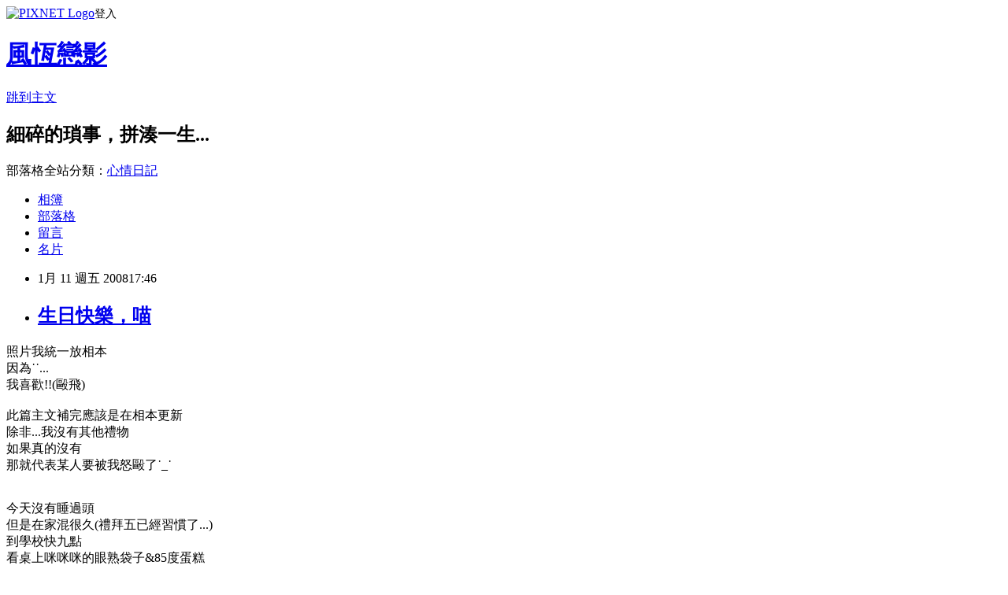

--- FILE ---
content_type: text/html; charset=utf-8
request_url: https://shadowlove.pixnet.net/blog/posts/2015337142
body_size: 30888
content:
<!DOCTYPE html><html lang="zh-TW"><head><meta charSet="utf-8"/><meta name="viewport" content="width=device-width, initial-scale=1"/><link rel="stylesheet" href="https://static.1px.tw/blog-next/_next/static/chunks/b1e52b495cc0137c.css" data-precedence="next"/><link rel="stylesheet" href="https://static.1px.tw/blog-next/public/fix.css?v=202601232240" type="text/css" data-precedence="medium"/><link rel="stylesheet" href="https://s3.1px.tw/blog/theme/choc/iframe-popup.css?v=202601232240" type="text/css" data-precedence="medium"/><link rel="stylesheet" href="https://s3.1px.tw/blog/theme/choc/plugins.min.css?v=202601232240" type="text/css" data-precedence="medium"/><link rel="stylesheet" href="https://s3.1px.tw/blog/theme/choc/openid-comment.css?v=202601232240" type="text/css" data-precedence="medium"/><link rel="stylesheet" href="https://s3.1px.tw/blog/theme/choc/style.min.css?v=202601232240" type="text/css" data-precedence="medium"/><link rel="stylesheet" href="https://s3.1px.tw/blog/theme/choc/main.min.css?v=202601232240" type="text/css" data-precedence="medium"/><link rel="stylesheet" href="https://pimg.1px.tw/shadowlove/assets/shadowlove.css?v=202601232240" type="text/css" data-precedence="medium"/><link rel="stylesheet" href="https://s3.1px.tw/blog/theme/choc/author-info.css?v=202601232240" type="text/css" data-precedence="medium"/><link rel="stylesheet" href="https://s3.1px.tw/blog/theme/choc/idlePop.min.css?v=202601232240" type="text/css" data-precedence="medium"/><link rel="preload" as="script" fetchPriority="low" href="https://static.1px.tw/blog-next/_next/static/chunks/94688e2baa9fea03.js"/><script src="https://static.1px.tw/blog-next/_next/static/chunks/41eaa5427c45ebcc.js" async=""></script><script src="https://static.1px.tw/blog-next/_next/static/chunks/e2c6231760bc85bd.js" async=""></script><script src="https://static.1px.tw/blog-next/_next/static/chunks/94bde6376cf279be.js" async=""></script><script src="https://static.1px.tw/blog-next/_next/static/chunks/426b9d9d938a9eb4.js" async=""></script><script src="https://static.1px.tw/blog-next/_next/static/chunks/turbopack-5021d21b4b170dda.js" async=""></script><script src="https://static.1px.tw/blog-next/_next/static/chunks/ff1a16fafef87110.js" async=""></script><script src="https://static.1px.tw/blog-next/_next/static/chunks/e308b2b9ce476a3e.js" async=""></script><script src="https://static.1px.tw/blog-next/_next/static/chunks/169ce1e25068f8ff.js" async=""></script><script src="https://static.1px.tw/blog-next/_next/static/chunks/d3c6eed28c1dd8e2.js" async=""></script><script src="https://static.1px.tw/blog-next/_next/static/chunks/d4d39cfc2a072218.js" async=""></script><script src="https://static.1px.tw/blog-next/_next/static/chunks/6a5d72c05b9cd4ba.js" async=""></script><script src="https://static.1px.tw/blog-next/_next/static/chunks/8af6103cf1375f47.js" async=""></script><script src="https://static.1px.tw/blog-next/_next/static/chunks/e90cbf588986111c.js" async=""></script><script src="https://static.1px.tw/blog-next/_next/static/chunks/6fc86f1438482192.js" async=""></script><script src="https://static.1px.tw/blog-next/_next/static/chunks/6d1100e43ad18157.js" async=""></script><script src="https://static.1px.tw/blog-next/_next/static/chunks/c2622454eda6e045.js" async=""></script><script src="https://static.1px.tw/blog-next/_next/static/chunks/ed01c75076819ebd.js" async=""></script><script src="https://static.1px.tw/blog-next/_next/static/chunks/a4df8fc19a9a82e6.js" async=""></script><title>生日快樂，喵</title><meta name="description" content="照片我統一放相本因為˙˙...我喜歡!!(毆飛)  此篇主文補完應該是在相本更新除非...我沒有其他禮物如果真的沒有那就代表某人要被我怒毆了˙_˙"/><meta name="author" content="風恆戀影"/><meta name="google-adsense-platform-account" content="pub-2647689032095179"/><meta name="fb:app_id" content="101730233200171"/><link rel="canonical" href="https://shadowlove.pixnet.net/blog/posts/2015337142"/><meta property="og:title" content="生日快樂，喵"/><meta property="og:description" content="照片我統一放相本因為˙˙...我喜歡!!(毆飛)  此篇主文補完應該是在相本更新除非...我沒有其他禮物如果真的沒有那就代表某人要被我怒毆了˙_˙"/><meta property="og:url" content="https://shadowlove.pixnet.net/blog/posts/2015337142"/><meta property="og:image" content="https://s3.1px.tw/blog/common/avatar/blog_cover_dark.jpg"/><meta property="og:type" content="article"/><meta name="twitter:card" content="summary_large_image"/><meta name="twitter:title" content="生日快樂，喵"/><meta name="twitter:description" content="照片我統一放相本因為˙˙...我喜歡!!(毆飛)  此篇主文補完應該是在相本更新除非...我沒有其他禮物如果真的沒有那就代表某人要被我怒毆了˙_˙"/><meta name="twitter:image" content="https://s3.1px.tw/blog/common/avatar/blog_cover_dark.jpg"/><link rel="icon" href="/favicon.ico?favicon.a62c60e0.ico" sizes="32x32" type="image/x-icon"/><script src="https://static.1px.tw/blog-next/_next/static/chunks/a6dad97d9634a72d.js" noModule=""></script></head><body><!--$--><!--/$--><!--$?--><template id="B:0"></template><!--/$--><script>requestAnimationFrame(function(){$RT=performance.now()});</script><script src="https://static.1px.tw/blog-next/_next/static/chunks/94688e2baa9fea03.js" id="_R_" async=""></script><div hidden id="S:0"><script id="pixnet-vars">
        window.PIXNET = {
          post_id: "2015337142",
          name: "shadowlove",
          user_id: 0,
          blog_id: "651951",
          display_ads: true,
          ad_options: {"chictrip":false}
        };
      </script><script type="text/javascript" src="https://code.jquery.com/jquery-latest.min.js"></script><script id="json-ld-article-script" type="application/ld+json">{"@context":"https:\u002F\u002Fschema.org","@type":"BlogPosting","isAccessibleForFree":true,"mainEntityOfPage":{"@type":"WebPage","@id":"https:\u002F\u002Fshadowlove.pixnet.net\u002Fblog\u002Fposts\u002F2015337142"},"headline":"生日快樂，喵","description":"照片我統一放相本\u003Cbr\u003E因為˙˙...\u003Cbr\u003E我喜歡!!(毆飛)\u003Cbr\u003E  \u003Cbr\u003E此篇主文補完應該是在相本更新\u003Cbr\u003E除非...我沒有其他禮物\u003Cbr\u003E如果真的沒有\u003Cbr\u003E那就代表某人要被我怒毆了˙_˙\u003Cbr\u003E","articleBody":"\u003Cp\u003E\u003Cfont color=\"#003300\" size=\"2\"\u003E照片我統一放相本\u003Cbr \u002F\u003E因為˙˙...\u003Cbr \u002F\u003E我喜歡!!(毆飛)\u003Cbr \u002F\u003E&nbsp; \u003Cbr \u002F\u003E此篇主文補完應該是在相本更新\u003Cbr \u002F\u003E除非...我沒有其他禮物\u003Cbr \u002F\u003E如果真的沒有\u003Cbr \u002F\u003E那就代表某人要被我怒毆了˙_˙\u003C\u002Ffont\u003E\u003Cbr \u002F\u003E\u003Cbr \u002F\u003E\u003C\u002Fp\u003E\u003C!-- more --\u003E\u003Cp\u003E\u003Cfont color=\"#003300\"\u003E\u003Cfont size=\"2\"\u003E今天沒有睡過頭\u003Cbr \u002F\u003E但是在家混很久(禮拜五已經習慣了...)\u003Cbr \u002F\u003E到學校快九點\u003Cbr \u002F\u003E看桌上咪咪咪的眼熟袋子&amp;85度蛋糕\u003Cbr \u002F\u003E\u003C\u002Ffont\u003E\u003Cfont size=\"2\"\u003E\u003Cfont color=\"#333399\"\u003E其實我內心第一句話是\u003Cbr \u002F\u003E這就是今年的收穫嗎*0*\u003C\u002Ffont\u003E\u003Cbr \u002F\u003E看起來真不錯...\u003Cbr \u002F\u003E沒想到˙_˙\u003Cbr \u002F\u003E那只是咪一個人的而已&nbsp;&nbsp;&nbsp; 啊......\u003Cbr \u002F\u003E&nbsp; \u003Cbr \u002F\u003E陸陸續續送來的禮物\u003Cbr \u002F\u003E咪都一直不讓我轉頭搞什麼阿(青筋)\u003Cbr \u002F\u003E於是我大包小包的去考廣告學期末考\u003Cbr \u002F\u003E另外發現我帶去的秘密武器\u003Cfont color=\"#008080\"\u003E米老鼠購物袋\u003C\u002Ffont\u003E\u003Cbr \u002F\u003E\u003C\u002Ffont\u003E\u003Cfont size=\"2\"\u003E\u003Cfont color=\"#ff9900\"\u003E其實也沒有看起來那麼大嘛...\u003Cbr \u002F\u003E\u003C\u002Ffont\u003E&nbsp; \u003Cbr \u002F\u003E考完後\u003C\u002Ffont\u003E\u003C\u002Ffont\u003E\u003Cfont color=\"#003300\"\u003E\u003Cfont size=\"2\"\u003E在學校實在是忍不住\u003Cbr \u002F\u003E拆了大家的卡片XD\u003Cbr \u002F\u003E\u003C\u002Ffont\u003E\u003Cfont size=\"2\"\u003E\u003Cfont color=\"#808080\" size=\"1\"\u003E(因為今天預定要做冬菊名牌\u003Cbr \u002F\u003E所以我先在社辦等咪下課˙_˙)\u003C\u002Ffont\u003E\u003Cbr \u002F\u003E首先...就是咪\u003Cbr \u002F\u003E你禮物包很牢就算了連卡片都要貼很牢QQ\u003Cbr \u002F\u003E史迪奇都掉了我還沒打開信封||||\u003Cbr \u002F\u003E\u003C\u002Ffont\u003E\u003C\u002Ffont\u003E\u003Cfont color=\"#003300\" size=\"2\"\u003E不過卡片超可愛的啦\u003Cbr \u002F\u003E一層一層的*-*\u003Cbr \u002F\u003E看的很混亂哈哈\u003Cbr \u002F\u003E\u003C\u002Ffont\u003E\u003Cfont color=\"#003300\" size=\"2\"\u003E&nbsp;&nbsp; \u003Cbr \u002F\u003E小M的卡片是自己用的吧˙˙\u003Cbr \u002F\u003E是\u003Cfont color=\"#993366\"\u003E兔兔\u003C\u002Ffont\u003E耶...是兔兔(迴圈中)\u003Cbr \u002F\u003E好可愛喔˙口˙\u003Cbr \u002F\u003E看完內容...原來你也會用毆飛\u003Cbr \u002F\u003E不是我帶壞的吧|||||...\u003Cbr \u002F\u003E\u003C\u002Ffont\u003E\u003Cfont color=\"#003300\"\u003E\u003Cfont size=\"2\"\u003E&nbsp;\u003Cbr \u002F\u003E可愛的小黃\u003Cbr \u002F\u003E威脅我不要重色輕友的eating\u003Cbr \u002F\u003E還有大家˙-˙\u003Cbr \u002F\u003E都知道我是綠色偏執狂...(毆\u003Cbr \u002F\u003E喔對了\u003Cbr \u002F\u003E小黃卡片上的兔子貼紙好可愛啊\u003Cbr \u002F\u003E\u003C\u002Ffont\u003E\u003Cfont color=\"#ff99cc\"\u003E\u003Cfont size=\"2\"\u003E\u003Cfont color=\"#800080\"\u003E就被大咪撕走了\u003C\u002Ffont\u003E\u003Cbr \u002F\u003E\u003C\u002Ffont\u003E\u003C\u002Ffont\u003E\u003C\u002Ffont\u003E\u003Cfont color=\"#800080\"\u003E\u003Cfont size=\"2\"\u003E\u003Cfont color=\"#ff99cc\"\u003E(大咪:喂!我哪有)\u003C\u002Ffont\u003E\u003Cbr \u002F\u003E\u003C\u002Ffont\u003E\u003C\u002Ffont\u003E\u003Cfont color=\"#003300\" size=\"2\"\u003E&nbsp; \u003Cbr \u002F\u003E小黃的禮物因為大咪很想看所以就拆了\u003Cbr \u002F\u003E\u003Cfont color=\"#999999\"\u003E(什麼都要推給大咪XDDD)\u003C\u002Ffont\u003E\u003Cbr \u002F\u003E早一點在課堂外聽他們討論\u003Cbr \u002F\u003E我真的一度以為是浴巾|||\u003Cbr \u002F\u003E其實可以送阿?會被我拿來擦頭毛˙˙\u003Cbr \u002F\u003E等要拆的時候摸一摸\u003Cbr \u002F\u003E這不是浴巾吧??\u003Cbr \u002F\u003E不是平順的阿0口0?\u003Cbr \u002F\u003E拉出來...是兔子...娃娃?算娃娃吧0.0?\u003Cbr \u002F\u003E軟綿綿的好舒服*-*\u003Cbr \u002F\u003E(隔著一層包裝紙的時候就被我們亂玩了XD)\u003Cbr \u002F\u003E\u003C\u002Ffont\u003E\u003Cfont color=\"#003300\"\u003E\u003Cfont size=\"2\"\u003E&nbsp; \u003Cbr \u002F\u003E然後做完名牌...的1\u002F3?\u003Cbr \u002F\u003E回家滾完床(什麼鬼)\u003Cbr \u002F\u003E醒之後繼續拆大家的禮物*-*\u003Cbr \u002F\u003E從最多層的咪開始=_=\u003Cbr \u002F\u003E我拆\u003Cbr \u002F\u003E拆\u003Cbr \u002F\u003E拆拆拆...\u003Cbr \u002F\u003E\u003C\u002Ffont\u003E\u003Cfont size=\"2\"\u003E\u003Cfont color=\"#339966\"\u003E天阿大咪你到底還有幾層\u003Cbr \u002F\u003E我拆到要炸了\u003Cbr \u002F\u003E\u003C\u002Ffont\u003E內心OS這叫做沒包很牢\u003Cbr \u002F\u003E我拆到要冒汗了我OTL\u003Cbr \u002F\u003E又不能玩推推樂\u003Cbr \u002F\u003E\u003C\u002Ffont\u003E\u003C\u002Ffont\u003E\u003Cfont color=\"#003300\" size=\"2\"\u003E&nbsp;\u003Cbr \u002F\u003E最後拆的亂七八糟\u003Cbr \u002F\u003E不過看到那2行黑字真是笑了XDDD\u003Cbr \u002F\u003E鉛筆盒很可愛阿\u003Cbr \u002F\u003E呃不過\u003Cbr \u002F\u003E我剛剛發現蠟筆好像不太好塞進去(汗\u003Cbr \u002F\u003E我會用的 真的真的...\u003Cbr \u002F\u003E\u003Cfont color=\"#3366ff\"\u003E下學期吧˙˙\u003C\u002Ffont\u003E\u003Cbr \u002F\u003E\u003C\u002Ffont\u003E\u003Cfont color=\"#003300\"\u003E\u003Cbr \u002F\u003E\u003Cfont size=\"2\"\u003Eeating送對杯\u003Cbr \u002F\u003E好久沒收到了\u003Cbr \u002F\u003E一次兩份\u003Cbr \u002F\u003E誰快來跟我分享一個˙˙\u003Cbr \u002F\u003E\u003C\u002Ffont\u003E\u003C\u002Ffont\u003E\u003Cfont color=\"#003300\" size=\"2\"\u003E親愛的要不要來一個?(毆\u003Cbr \u002F\u003E對了要說一下包裝\u003Cbr \u002F\u003E說到這個..\u003Cbr \u002F\u003E我都沒注意包裝紙沒有全包到\u003Cbr \u002F\u003E害我推推樂又失敗了XD\u003Cbr \u002F\u003E眼睛太大沒看到貼紙= =+\u003Cbr \u002F\u003E我對不起小熊熊(這不是重點吧?)\u003Cbr \u002F\u003E\u003C\u002Ffont\u003E\u003Cfont color=\"#003300\" size=\"2\"\u003E&nbsp;\u003Cbr \u002F\u003E小M送了一張CD..\u003Cbr \u002F\u003E我看到他很綠XD\u003Cbr \u002F\u003E等等來聽看看\u003Cbr \u002F\u003E我的CD播放器應該有插電吧(看)\u003Cbr \u002F\u003E(因為我晚一天發所以聽完囉)\u003Cbr \u002F\u003E很不錯阿喵˙˙\u003Cbr \u002F\u003E不知道可以怎麼形容不過\u003Cbr \u002F\u003E我會好好收藏的(被巴)\u003Cbr \u002F\u003E\u003C\u002Ffont\u003E\u003Cfont color=\"#003300\" size=\"2\"\u003E&nbsp;&nbsp; \u003Cbr \u002F\u003E嗯\u003Cbr \u002F\u003E真的很謝謝大家˙˙\u003Cbr \u002F\u003E期末考前還記得有我\u003Cbr \u002F\u003E其實是被我天天在耳邊嘮叨出來的嗎XD?\u003Cbr \u002F\u003E尤其是M小姐我每次想起都心虛了\u003Cbr \u002F\u003E今年一定加倍補給妳\u003Cfont color=\"#c0c0c0\" size=\"1\"\u003E...如果我記得(超小聲\u003C\u002Ffont\u003E\u003Cbr \u002F\u003E&nbsp;\u003Cbr \u002F\u003E然後親愛的卡片送來了˙˙(?)\u003Cbr \u002F\u003E禮物他說會補欸(不補可能會被我追殺?)\u003Cbr \u002F\u003E所以照片就等他一起放好了\u003Cbr \u002F\u003E保證他馬上被其他人追殺是這樣嗎XDD\u003Cbr \u002F\u003E&nbsp; \u003Cbr \u002F\u003E最後\u003Cbr \u002F\u003E咪\u003Cbr \u002F\u003E我跟你說˙˙\u003Cbr \u002F\u003E這很重要你要看!\u003Cbr \u002F\u003E&nbsp;&nbsp;\u003Cbr \u002F\u003E&nbsp;&nbsp;\u003Cbr \u002F\u003E&nbsp;&nbsp;\u003Cbr \u002F\u003E就是\u003Cbr \u002F\u003E&nbsp;&nbsp;\u003Cbr \u002F\u003E&nbsp;&nbsp;\u003Cbr \u002F\u003E&nbsp;&nbsp;\u003Cbr \u002F\u003E&nbsp;&nbsp;\u003Cbr \u002F\u003E&nbsp; \u003Cbr \u002F\u003E\u003C\u002Ffont\u003E\u003Cfont color=\"#ff6600\" size=\"2\"\u003E信封不是被指甲油粘住的啦\u003Cbr \u002F\u003E\u003Cfont size=\"3\"\u003E笨!!!!\u003C\u002Ffont\u003E (毆飛\u003C\u002Ffont\u003E\u003C\u002Fp\u003E\u003C!--more--\u003E","image":[],"author":{"@type":"Person","name":"風恆戀影","url":"https:\u002F\u002Fwww.pixnet.net\u002Fpcard\u002Fshadowlove"},"publisher":{"@type":"Organization","name":"風恆戀影","logo":{"@type":"ImageObject","url":"https:\u002F\u002Fs3.1px.tw\u002Fblog\u002Fcommon\u002Favatar\u002Fblog_cover_dark.jpg"}},"datePublished":"2008-01-11T09:46:06.000Z","dateModified":"","keywords":[],"articleSection":"日常生活"}</script><template id="P:1"></template><template id="P:2"></template><template id="P:3"></template><section aria-label="Notifications alt+T" tabindex="-1" aria-live="polite" aria-relevant="additions text" aria-atomic="false"></section></div><script>(self.__next_f=self.__next_f||[]).push([0])</script><script>self.__next_f.push([1,"1:\"$Sreact.fragment\"\n3:I[39756,[\"https://static.1px.tw/blog-next/_next/static/chunks/ff1a16fafef87110.js\",\"https://static.1px.tw/blog-next/_next/static/chunks/e308b2b9ce476a3e.js\"],\"default\"]\n4:I[53536,[\"https://static.1px.tw/blog-next/_next/static/chunks/ff1a16fafef87110.js\",\"https://static.1px.tw/blog-next/_next/static/chunks/e308b2b9ce476a3e.js\"],\"default\"]\n6:I[97367,[\"https://static.1px.tw/blog-next/_next/static/chunks/ff1a16fafef87110.js\",\"https://static.1px.tw/blog-next/_next/static/chunks/e308b2b9ce476a3e.js\"],\"OutletBoundary\"]\n8:I[97367,[\"https://static.1px.tw/blog-next/_next/static/chunks/ff1a16fafef87110.js\",\"https://static.1px.tw/blog-next/_next/static/chunks/e308b2b9ce476a3e.js\"],\"ViewportBoundary\"]\na:I[97367,[\"https://static.1px.tw/blog-next/_next/static/chunks/ff1a16fafef87110.js\",\"https://static.1px.tw/blog-next/_next/static/chunks/e308b2b9ce476a3e.js\"],\"MetadataBoundary\"]\nc:I[63491,[\"https://static.1px.tw/blog-next/_next/static/chunks/169ce1e25068f8ff.js\",\"https://static.1px.tw/blog-next/_next/static/chunks/d3c6eed28c1dd8e2.js\"],\"default\"]\n:HL[\"https://static.1px.tw/blog-next/_next/static/chunks/b1e52b495cc0137c.css\",\"style\"]\n"])</script><script>self.__next_f.push([1,"0:{\"P\":null,\"b\":\"JQ_Jy432Rf5mCJvB01Y9Z\",\"c\":[\"\",\"blog\",\"posts\",\"2015337142\"],\"q\":\"\",\"i\":false,\"f\":[[[\"\",{\"children\":[\"blog\",{\"children\":[\"posts\",{\"children\":[[\"id\",\"2015337142\",\"d\"],{\"children\":[\"__PAGE__\",{}]}]}]}]},\"$undefined\",\"$undefined\",true],[[\"$\",\"$1\",\"c\",{\"children\":[[[\"$\",\"script\",\"script-0\",{\"src\":\"https://static.1px.tw/blog-next/_next/static/chunks/d4d39cfc2a072218.js\",\"async\":true,\"nonce\":\"$undefined\"}],[\"$\",\"script\",\"script-1\",{\"src\":\"https://static.1px.tw/blog-next/_next/static/chunks/6a5d72c05b9cd4ba.js\",\"async\":true,\"nonce\":\"$undefined\"}],[\"$\",\"script\",\"script-2\",{\"src\":\"https://static.1px.tw/blog-next/_next/static/chunks/8af6103cf1375f47.js\",\"async\":true,\"nonce\":\"$undefined\"}]],\"$L2\"]}],{\"children\":[[\"$\",\"$1\",\"c\",{\"children\":[null,[\"$\",\"$L3\",null,{\"parallelRouterKey\":\"children\",\"error\":\"$undefined\",\"errorStyles\":\"$undefined\",\"errorScripts\":\"$undefined\",\"template\":[\"$\",\"$L4\",null,{}],\"templateStyles\":\"$undefined\",\"templateScripts\":\"$undefined\",\"notFound\":\"$undefined\",\"forbidden\":\"$undefined\",\"unauthorized\":\"$undefined\"}]]}],{\"children\":[[\"$\",\"$1\",\"c\",{\"children\":[null,[\"$\",\"$L3\",null,{\"parallelRouterKey\":\"children\",\"error\":\"$undefined\",\"errorStyles\":\"$undefined\",\"errorScripts\":\"$undefined\",\"template\":[\"$\",\"$L4\",null,{}],\"templateStyles\":\"$undefined\",\"templateScripts\":\"$undefined\",\"notFound\":\"$undefined\",\"forbidden\":\"$undefined\",\"unauthorized\":\"$undefined\"}]]}],{\"children\":[[\"$\",\"$1\",\"c\",{\"children\":[null,[\"$\",\"$L3\",null,{\"parallelRouterKey\":\"children\",\"error\":\"$undefined\",\"errorStyles\":\"$undefined\",\"errorScripts\":\"$undefined\",\"template\":[\"$\",\"$L4\",null,{}],\"templateStyles\":\"$undefined\",\"templateScripts\":\"$undefined\",\"notFound\":\"$undefined\",\"forbidden\":\"$undefined\",\"unauthorized\":\"$undefined\"}]]}],{\"children\":[[\"$\",\"$1\",\"c\",{\"children\":[\"$L5\",[[\"$\",\"link\",\"0\",{\"rel\":\"stylesheet\",\"href\":\"https://static.1px.tw/blog-next/_next/static/chunks/b1e52b495cc0137c.css\",\"precedence\":\"next\",\"crossOrigin\":\"$undefined\",\"nonce\":\"$undefined\"}],[\"$\",\"script\",\"script-0\",{\"src\":\"https://static.1px.tw/blog-next/_next/static/chunks/6fc86f1438482192.js\",\"async\":true,\"nonce\":\"$undefined\"}],[\"$\",\"script\",\"script-1\",{\"src\":\"https://static.1px.tw/blog-next/_next/static/chunks/6d1100e43ad18157.js\",\"async\":true,\"nonce\":\"$undefined\"}],[\"$\",\"script\",\"script-2\",{\"src\":\"https://static.1px.tw/blog-next/_next/static/chunks/c2622454eda6e045.js\",\"async\":true,\"nonce\":\"$undefined\"}],[\"$\",\"script\",\"script-3\",{\"src\":\"https://static.1px.tw/blog-next/_next/static/chunks/ed01c75076819ebd.js\",\"async\":true,\"nonce\":\"$undefined\"}],[\"$\",\"script\",\"script-4\",{\"src\":\"https://static.1px.tw/blog-next/_next/static/chunks/a4df8fc19a9a82e6.js\",\"async\":true,\"nonce\":\"$undefined\"}]],[\"$\",\"$L6\",null,{\"children\":\"$@7\"}]]}],{},null,false,false]},null,false,false]},null,false,false]},null,false,false]},null,false,false],[\"$\",\"$1\",\"h\",{\"children\":[null,[\"$\",\"$L8\",null,{\"children\":\"$@9\"}],[\"$\",\"$La\",null,{\"children\":\"$@b\"}],null]}],false]],\"m\":\"$undefined\",\"G\":[\"$c\",[]],\"S\":false}\n"])</script><script>self.__next_f.push([1,"9:[[\"$\",\"meta\",\"0\",{\"charSet\":\"utf-8\"}],[\"$\",\"meta\",\"1\",{\"name\":\"viewport\",\"content\":\"width=device-width, initial-scale=1\"}]]\n"])</script><script>self.__next_f.push([1,"d:I[79520,[\"https://static.1px.tw/blog-next/_next/static/chunks/d4d39cfc2a072218.js\",\"https://static.1px.tw/blog-next/_next/static/chunks/6a5d72c05b9cd4ba.js\",\"https://static.1px.tw/blog-next/_next/static/chunks/8af6103cf1375f47.js\"],\"\"]\n10:I[2352,[\"https://static.1px.tw/blog-next/_next/static/chunks/d4d39cfc2a072218.js\",\"https://static.1px.tw/blog-next/_next/static/chunks/6a5d72c05b9cd4ba.js\",\"https://static.1px.tw/blog-next/_next/static/chunks/8af6103cf1375f47.js\"],\"AdultWarningModal\"]\n11:I[69182,[\"https://static.1px.tw/blog-next/_next/static/chunks/d4d39cfc2a072218.js\",\"https://static.1px.tw/blog-next/_next/static/chunks/6a5d72c05b9cd4ba.js\",\"https://static.1px.tw/blog-next/_next/static/chunks/8af6103cf1375f47.js\"],\"HydrationComplete\"]\n12:I[12985,[\"https://static.1px.tw/blog-next/_next/static/chunks/d4d39cfc2a072218.js\",\"https://static.1px.tw/blog-next/_next/static/chunks/6a5d72c05b9cd4ba.js\",\"https://static.1px.tw/blog-next/_next/static/chunks/8af6103cf1375f47.js\"],\"NuqsAdapter\"]\n13:I[82782,[\"https://static.1px.tw/blog-next/_next/static/chunks/d4d39cfc2a072218.js\",\"https://static.1px.tw/blog-next/_next/static/chunks/6a5d72c05b9cd4ba.js\",\"https://static.1px.tw/blog-next/_next/static/chunks/8af6103cf1375f47.js\"],\"RefineContext\"]\n14:I[29306,[\"https://static.1px.tw/blog-next/_next/static/chunks/d4d39cfc2a072218.js\",\"https://static.1px.tw/blog-next/_next/static/chunks/6a5d72c05b9cd4ba.js\",\"https://static.1px.tw/blog-next/_next/static/chunks/8af6103cf1375f47.js\",\"https://static.1px.tw/blog-next/_next/static/chunks/e90cbf588986111c.js\",\"https://static.1px.tw/blog-next/_next/static/chunks/d3c6eed28c1dd8e2.js\"],\"default\"]\n2:[\"$\",\"html\",null,{\"lang\":\"zh-TW\",\"children\":[[\"$\",\"$Ld\",null,{\"id\":\"google-tag-manager\",\"strategy\":\"afterInteractive\",\"children\":\"\\n(function(w,d,s,l,i){w[l]=w[l]||[];w[l].push({'gtm.start':\\nnew Date().getTime(),event:'gtm.js'});var f=d.getElementsByTagName(s)[0],\\nj=d.createElement(s),dl=l!='dataLayer'?'\u0026l='+l:'';j.async=true;j.src=\\n'https://www.googletagmanager.com/gtm.js?id='+i+dl;f.parentNode.insertBefore(j,f);\\n})(window,document,'script','dataLayer','GTM-TRLQMPKX');\\n  \"}],\"$Le\",\"$Lf\",[\"$\",\"body\",null,{\"children\":[[\"$\",\"$L10\",null,{\"display\":false}],[\"$\",\"$L11\",null,{}],[\"$\",\"$L12\",null,{\"children\":[\"$\",\"$L13\",null,{\"children\":[\"$\",\"$L3\",null,{\"parallelRouterKey\":\"children\",\"error\":\"$undefined\",\"errorStyles\":\"$undefined\",\"errorScripts\":\"$undefined\",\"template\":[\"$\",\"$L4\",null,{}],\"templateStyles\":\"$undefined\",\"templateScripts\":\"$undefined\",\"notFound\":[[\"$\",\"$L14\",null,{}],[]],\"forbidden\":\"$undefined\",\"unauthorized\":\"$undefined\"}]}]}]]}]]}]\n"])</script><script>self.__next_f.push([1,"e:null\nf:null\n"])</script><script>self.__next_f.push([1,"16:I[27201,[\"https://static.1px.tw/blog-next/_next/static/chunks/ff1a16fafef87110.js\",\"https://static.1px.tw/blog-next/_next/static/chunks/e308b2b9ce476a3e.js\"],\"IconMark\"]\n5:[[\"$\",\"script\",null,{\"id\":\"pixnet-vars\",\"children\":\"\\n        window.PIXNET = {\\n          post_id: \\\"2015337142\\\",\\n          name: \\\"shadowlove\\\",\\n          user_id: 0,\\n          blog_id: \\\"651951\\\",\\n          display_ads: true,\\n          ad_options: {\\\"chictrip\\\":false}\\n        };\\n      \"}],\"$L15\"]\n"])</script><script>self.__next_f.push([1,"b:[[\"$\",\"title\",\"0\",{\"children\":\"生日快樂，喵\"}],[\"$\",\"meta\",\"1\",{\"name\":\"description\",\"content\":\"照片我統一放相本因為˙˙...我喜歡!!(毆飛)  此篇主文補完應該是在相本更新除非...我沒有其他禮物如果真的沒有那就代表某人要被我怒毆了˙_˙\"}],[\"$\",\"meta\",\"2\",{\"name\":\"author\",\"content\":\"風恆戀影\"}],[\"$\",\"meta\",\"3\",{\"name\":\"google-adsense-platform-account\",\"content\":\"pub-2647689032095179\"}],[\"$\",\"meta\",\"4\",{\"name\":\"fb:app_id\",\"content\":\"101730233200171\"}],[\"$\",\"link\",\"5\",{\"rel\":\"canonical\",\"href\":\"https://shadowlove.pixnet.net/blog/posts/2015337142\"}],[\"$\",\"meta\",\"6\",{\"property\":\"og:title\",\"content\":\"生日快樂，喵\"}],[\"$\",\"meta\",\"7\",{\"property\":\"og:description\",\"content\":\"照片我統一放相本因為˙˙...我喜歡!!(毆飛)  此篇主文補完應該是在相本更新除非...我沒有其他禮物如果真的沒有那就代表某人要被我怒毆了˙_˙\"}],[\"$\",\"meta\",\"8\",{\"property\":\"og:url\",\"content\":\"https://shadowlove.pixnet.net/blog/posts/2015337142\"}],[\"$\",\"meta\",\"9\",{\"property\":\"og:image\",\"content\":\"https://s3.1px.tw/blog/common/avatar/blog_cover_dark.jpg\"}],[\"$\",\"meta\",\"10\",{\"property\":\"og:type\",\"content\":\"article\"}],[\"$\",\"meta\",\"11\",{\"name\":\"twitter:card\",\"content\":\"summary_large_image\"}],[\"$\",\"meta\",\"12\",{\"name\":\"twitter:title\",\"content\":\"生日快樂，喵\"}],[\"$\",\"meta\",\"13\",{\"name\":\"twitter:description\",\"content\":\"照片我統一放相本因為˙˙...我喜歡!!(毆飛)  此篇主文補完應該是在相本更新除非...我沒有其他禮物如果真的沒有那就代表某人要被我怒毆了˙_˙\"}],[\"$\",\"meta\",\"14\",{\"name\":\"twitter:image\",\"content\":\"https://s3.1px.tw/blog/common/avatar/blog_cover_dark.jpg\"}],[\"$\",\"link\",\"15\",{\"rel\":\"icon\",\"href\":\"/favicon.ico?favicon.a62c60e0.ico\",\"sizes\":\"32x32\",\"type\":\"image/x-icon\"}],[\"$\",\"$L16\",\"16\",{}]]\n"])</script><script>self.__next_f.push([1,"7:null\n"])</script><script>self.__next_f.push([1,":HL[\"https://static.1px.tw/blog-next/public/fix.css?v=202601232240\",\"style\",{\"type\":\"text/css\"}]\n:HL[\"https://s3.1px.tw/blog/theme/choc/iframe-popup.css?v=202601232240\",\"style\",{\"type\":\"text/css\"}]\n:HL[\"https://s3.1px.tw/blog/theme/choc/plugins.min.css?v=202601232240\",\"style\",{\"type\":\"text/css\"}]\n:HL[\"https://s3.1px.tw/blog/theme/choc/openid-comment.css?v=202601232240\",\"style\",{\"type\":\"text/css\"}]\n:HL[\"https://s3.1px.tw/blog/theme/choc/style.min.css?v=202601232240\",\"style\",{\"type\":\"text/css\"}]\n:HL[\"https://s3.1px.tw/blog/theme/choc/main.min.css?v=202601232240\",\"style\",{\"type\":\"text/css\"}]\n:HL[\"https://pimg.1px.tw/shadowlove/assets/shadowlove.css?v=202601232240\",\"style\",{\"type\":\"text/css\"}]\n:HL[\"https://s3.1px.tw/blog/theme/choc/author-info.css?v=202601232240\",\"style\",{\"type\":\"text/css\"}]\n:HL[\"https://s3.1px.tw/blog/theme/choc/idlePop.min.css?v=202601232240\",\"style\",{\"type\":\"text/css\"}]\n17:T24fd,"])</script><script>self.__next_f.push([1,"{\"@context\":\"https:\\u002F\\u002Fschema.org\",\"@type\":\"BlogPosting\",\"isAccessibleForFree\":true,\"mainEntityOfPage\":{\"@type\":\"WebPage\",\"@id\":\"https:\\u002F\\u002Fshadowlove.pixnet.net\\u002Fblog\\u002Fposts\\u002F2015337142\"},\"headline\":\"生日快樂，喵\",\"description\":\"照片我統一放相本\\u003Cbr\\u003E因為˙˙...\\u003Cbr\\u003E我喜歡!!(毆飛)\\u003Cbr\\u003E  \\u003Cbr\\u003E此篇主文補完應該是在相本更新\\u003Cbr\\u003E除非...我沒有其他禮物\\u003Cbr\\u003E如果真的沒有\\u003Cbr\\u003E那就代表某人要被我怒毆了˙_˙\\u003Cbr\\u003E\",\"articleBody\":\"\\u003Cp\\u003E\\u003Cfont color=\\\"#003300\\\" size=\\\"2\\\"\\u003E照片我統一放相本\\u003Cbr \\u002F\\u003E因為˙˙...\\u003Cbr \\u002F\\u003E我喜歡!!(毆飛)\\u003Cbr \\u002F\\u003E\u0026nbsp; \\u003Cbr \\u002F\\u003E此篇主文補完應該是在相本更新\\u003Cbr \\u002F\\u003E除非...我沒有其他禮物\\u003Cbr \\u002F\\u003E如果真的沒有\\u003Cbr \\u002F\\u003E那就代表某人要被我怒毆了˙_˙\\u003C\\u002Ffont\\u003E\\u003Cbr \\u002F\\u003E\\u003Cbr \\u002F\\u003E\\u003C\\u002Fp\\u003E\\u003C!-- more --\\u003E\\u003Cp\\u003E\\u003Cfont color=\\\"#003300\\\"\\u003E\\u003Cfont size=\\\"2\\\"\\u003E今天沒有睡過頭\\u003Cbr \\u002F\\u003E但是在家混很久(禮拜五已經習慣了...)\\u003Cbr \\u002F\\u003E到學校快九點\\u003Cbr \\u002F\\u003E看桌上咪咪咪的眼熟袋子\u0026amp;85度蛋糕\\u003Cbr \\u002F\\u003E\\u003C\\u002Ffont\\u003E\\u003Cfont size=\\\"2\\\"\\u003E\\u003Cfont color=\\\"#333399\\\"\\u003E其實我內心第一句話是\\u003Cbr \\u002F\\u003E這就是今年的收穫嗎*0*\\u003C\\u002Ffont\\u003E\\u003Cbr \\u002F\\u003E看起來真不錯...\\u003Cbr \\u002F\\u003E沒想到˙_˙\\u003Cbr \\u002F\\u003E那只是咪一個人的而已\u0026nbsp;\u0026nbsp;\u0026nbsp; 啊......\\u003Cbr \\u002F\\u003E\u0026nbsp; \\u003Cbr \\u002F\\u003E陸陸續續送來的禮物\\u003Cbr \\u002F\\u003E咪都一直不讓我轉頭搞什麼阿(青筋)\\u003Cbr \\u002F\\u003E於是我大包小包的去考廣告學期末考\\u003Cbr \\u002F\\u003E另外發現我帶去的秘密武器\\u003Cfont color=\\\"#008080\\\"\\u003E米老鼠購物袋\\u003C\\u002Ffont\\u003E\\u003Cbr \\u002F\\u003E\\u003C\\u002Ffont\\u003E\\u003Cfont size=\\\"2\\\"\\u003E\\u003Cfont color=\\\"#ff9900\\\"\\u003E其實也沒有看起來那麼大嘛...\\u003Cbr \\u002F\\u003E\\u003C\\u002Ffont\\u003E\u0026nbsp; \\u003Cbr \\u002F\\u003E考完後\\u003C\\u002Ffont\\u003E\\u003C\\u002Ffont\\u003E\\u003Cfont color=\\\"#003300\\\"\\u003E\\u003Cfont size=\\\"2\\\"\\u003E在學校實在是忍不住\\u003Cbr \\u002F\\u003E拆了大家的卡片XD\\u003Cbr \\u002F\\u003E\\u003C\\u002Ffont\\u003E\\u003Cfont size=\\\"2\\\"\\u003E\\u003Cfont color=\\\"#808080\\\" size=\\\"1\\\"\\u003E(因為今天預定要做冬菊名牌\\u003Cbr \\u002F\\u003E所以我先在社辦等咪下課˙_˙)\\u003C\\u002Ffont\\u003E\\u003Cbr \\u002F\\u003E首先...就是咪\\u003Cbr \\u002F\\u003E你禮物包很牢就算了連卡片都要貼很牢QQ\\u003Cbr \\u002F\\u003E史迪奇都掉了我還沒打開信封||||\\u003Cbr \\u002F\\u003E\\u003C\\u002Ffont\\u003E\\u003C\\u002Ffont\\u003E\\u003Cfont color=\\\"#003300\\\" size=\\\"2\\\"\\u003E不過卡片超可愛的啦\\u003Cbr \\u002F\\u003E一層一層的*-*\\u003Cbr \\u002F\\u003E看的很混亂哈哈\\u003Cbr \\u002F\\u003E\\u003C\\u002Ffont\\u003E\\u003Cfont color=\\\"#003300\\\" size=\\\"2\\\"\\u003E\u0026nbsp;\u0026nbsp; \\u003Cbr \\u002F\\u003E小M的卡片是自己用的吧˙˙\\u003Cbr \\u002F\\u003E是\\u003Cfont color=\\\"#993366\\\"\\u003E兔兔\\u003C\\u002Ffont\\u003E耶...是兔兔(迴圈中)\\u003Cbr \\u002F\\u003E好可愛喔˙口˙\\u003Cbr \\u002F\\u003E看完內容...原來你也會用毆飛\\u003Cbr \\u002F\\u003E不是我帶壞的吧|||||...\\u003Cbr \\u002F\\u003E\\u003C\\u002Ffont\\u003E\\u003Cfont color=\\\"#003300\\\"\\u003E\\u003Cfont size=\\\"2\\\"\\u003E\u0026nbsp;\\u003Cbr \\u002F\\u003E可愛的小黃\\u003Cbr \\u002F\\u003E威脅我不要重色輕友的eating\\u003Cbr \\u002F\\u003E還有大家˙-˙\\u003Cbr \\u002F\\u003E都知道我是綠色偏執狂...(毆\\u003Cbr \\u002F\\u003E喔對了\\u003Cbr \\u002F\\u003E小黃卡片上的兔子貼紙好可愛啊\\u003Cbr \\u002F\\u003E\\u003C\\u002Ffont\\u003E\\u003Cfont color=\\\"#ff99cc\\\"\\u003E\\u003Cfont size=\\\"2\\\"\\u003E\\u003Cfont color=\\\"#800080\\\"\\u003E就被大咪撕走了\\u003C\\u002Ffont\\u003E\\u003Cbr \\u002F\\u003E\\u003C\\u002Ffont\\u003E\\u003C\\u002Ffont\\u003E\\u003C\\u002Ffont\\u003E\\u003Cfont color=\\\"#800080\\\"\\u003E\\u003Cfont size=\\\"2\\\"\\u003E\\u003Cfont color=\\\"#ff99cc\\\"\\u003E(大咪:喂!我哪有)\\u003C\\u002Ffont\\u003E\\u003Cbr \\u002F\\u003E\\u003C\\u002Ffont\\u003E\\u003C\\u002Ffont\\u003E\\u003Cfont color=\\\"#003300\\\" size=\\\"2\\\"\\u003E\u0026nbsp; \\u003Cbr \\u002F\\u003E小黃的禮物因為大咪很想看所以就拆了\\u003Cbr \\u002F\\u003E\\u003Cfont color=\\\"#999999\\\"\\u003E(什麼都要推給大咪XDDD)\\u003C\\u002Ffont\\u003E\\u003Cbr \\u002F\\u003E早一點在課堂外聽他們討論\\u003Cbr \\u002F\\u003E我真的一度以為是浴巾|||\\u003Cbr \\u002F\\u003E其實可以送阿?會被我拿來擦頭毛˙˙\\u003Cbr \\u002F\\u003E等要拆的時候摸一摸\\u003Cbr \\u002F\\u003E這不是浴巾吧??\\u003Cbr \\u002F\\u003E不是平順的阿0口0?\\u003Cbr \\u002F\\u003E拉出來...是兔子...娃娃?算娃娃吧0.0?\\u003Cbr \\u002F\\u003E軟綿綿的好舒服*-*\\u003Cbr \\u002F\\u003E(隔著一層包裝紙的時候就被我們亂玩了XD)\\u003Cbr \\u002F\\u003E\\u003C\\u002Ffont\\u003E\\u003Cfont color=\\\"#003300\\\"\\u003E\\u003Cfont size=\\\"2\\\"\\u003E\u0026nbsp; \\u003Cbr \\u002F\\u003E然後做完名牌...的1\\u002F3?\\u003Cbr \\u002F\\u003E回家滾完床(什麼鬼)\\u003Cbr \\u002F\\u003E醒之後繼續拆大家的禮物*-*\\u003Cbr \\u002F\\u003E從最多層的咪開始=_=\\u003Cbr \\u002F\\u003E我拆\\u003Cbr \\u002F\\u003E拆\\u003Cbr \\u002F\\u003E拆拆拆...\\u003Cbr \\u002F\\u003E\\u003C\\u002Ffont\\u003E\\u003Cfont size=\\\"2\\\"\\u003E\\u003Cfont color=\\\"#339966\\\"\\u003E天阿大咪你到底還有幾層\\u003Cbr \\u002F\\u003E我拆到要炸了\\u003Cbr \\u002F\\u003E\\u003C\\u002Ffont\\u003E內心OS這叫做沒包很牢\\u003Cbr \\u002F\\u003E我拆到要冒汗了我OTL\\u003Cbr \\u002F\\u003E又不能玩推推樂\\u003Cbr \\u002F\\u003E\\u003C\\u002Ffont\\u003E\\u003C\\u002Ffont\\u003E\\u003Cfont color=\\\"#003300\\\" size=\\\"2\\\"\\u003E\u0026nbsp;\\u003Cbr \\u002F\\u003E最後拆的亂七八糟\\u003Cbr \\u002F\\u003E不過看到那2行黑字真是笑了XDDD\\u003Cbr \\u002F\\u003E鉛筆盒很可愛阿\\u003Cbr \\u002F\\u003E呃不過\\u003Cbr \\u002F\\u003E我剛剛發現蠟筆好像不太好塞進去(汗\\u003Cbr \\u002F\\u003E我會用的 真的真的...\\u003Cbr \\u002F\\u003E\\u003Cfont color=\\\"#3366ff\\\"\\u003E下學期吧˙˙\\u003C\\u002Ffont\\u003E\\u003Cbr \\u002F\\u003E\\u003C\\u002Ffont\\u003E\\u003Cfont color=\\\"#003300\\\"\\u003E\\u003Cbr \\u002F\\u003E\\u003Cfont size=\\\"2\\\"\\u003Eeating送對杯\\u003Cbr \\u002F\\u003E好久沒收到了\\u003Cbr \\u002F\\u003E一次兩份\\u003Cbr \\u002F\\u003E誰快來跟我分享一個˙˙\\u003Cbr \\u002F\\u003E\\u003C\\u002Ffont\\u003E\\u003C\\u002Ffont\\u003E\\u003Cfont color=\\\"#003300\\\" size=\\\"2\\\"\\u003E親愛的要不要來一個?(毆\\u003Cbr \\u002F\\u003E對了要說一下包裝\\u003Cbr \\u002F\\u003E說到這個..\\u003Cbr \\u002F\\u003E我都沒注意包裝紙沒有全包到\\u003Cbr \\u002F\\u003E害我推推樂又失敗了XD\\u003Cbr \\u002F\\u003E眼睛太大沒看到貼紙= =+\\u003Cbr \\u002F\\u003E我對不起小熊熊(這不是重點吧?)\\u003Cbr \\u002F\\u003E\\u003C\\u002Ffont\\u003E\\u003Cfont color=\\\"#003300\\\" size=\\\"2\\\"\\u003E\u0026nbsp;\\u003Cbr \\u002F\\u003E小M送了一張CD..\\u003Cbr \\u002F\\u003E我看到他很綠XD\\u003Cbr \\u002F\\u003E等等來聽看看\\u003Cbr \\u002F\\u003E我的CD播放器應該有插電吧(看)\\u003Cbr \\u002F\\u003E(因為我晚一天發所以聽完囉)\\u003Cbr \\u002F\\u003E很不錯阿喵˙˙\\u003Cbr \\u002F\\u003E不知道可以怎麼形容不過\\u003Cbr \\u002F\\u003E我會好好收藏的(被巴)\\u003Cbr \\u002F\\u003E\\u003C\\u002Ffont\\u003E\\u003Cfont color=\\\"#003300\\\" size=\\\"2\\\"\\u003E\u0026nbsp;\u0026nbsp; \\u003Cbr \\u002F\\u003E嗯\\u003Cbr \\u002F\\u003E真的很謝謝大家˙˙\\u003Cbr \\u002F\\u003E期末考前還記得有我\\u003Cbr \\u002F\\u003E其實是被我天天在耳邊嘮叨出來的嗎XD?\\u003Cbr \\u002F\\u003E尤其是M小姐我每次想起都心虛了\\u003Cbr \\u002F\\u003E今年一定加倍補給妳\\u003Cfont color=\\\"#c0c0c0\\\" size=\\\"1\\\"\\u003E...如果我記得(超小聲\\u003C\\u002Ffont\\u003E\\u003Cbr \\u002F\\u003E\u0026nbsp;\\u003Cbr \\u002F\\u003E然後親愛的卡片送來了˙˙(?)\\u003Cbr \\u002F\\u003E禮物他說會補欸(不補可能會被我追殺?)\\u003Cbr \\u002F\\u003E所以照片就等他一起放好了\\u003Cbr \\u002F\\u003E保證他馬上被其他人追殺是這樣嗎XDD\\u003Cbr \\u002F\\u003E\u0026nbsp; \\u003Cbr \\u002F\\u003E最後\\u003Cbr \\u002F\\u003E咪\\u003Cbr \\u002F\\u003E我跟你說˙˙\\u003Cbr \\u002F\\u003E這很重要你要看!\\u003Cbr \\u002F\\u003E\u0026nbsp;\u0026nbsp;\\u003Cbr \\u002F\\u003E\u0026nbsp;\u0026nbsp;\\u003Cbr \\u002F\\u003E\u0026nbsp;\u0026nbsp;\\u003Cbr \\u002F\\u003E就是\\u003Cbr \\u002F\\u003E\u0026nbsp;\u0026nbsp;\\u003Cbr \\u002F\\u003E\u0026nbsp;\u0026nbsp;\\u003Cbr \\u002F\\u003E\u0026nbsp;\u0026nbsp;\\u003Cbr \\u002F\\u003E\u0026nbsp;\u0026nbsp;\\u003Cbr \\u002F\\u003E\u0026nbsp; \\u003Cbr \\u002F\\u003E\\u003C\\u002Ffont\\u003E\\u003Cfont color=\\\"#ff6600\\\" size=\\\"2\\\"\\u003E信封不是被指甲油粘住的啦\\u003Cbr \\u002F\\u003E\\u003Cfont size=\\\"3\\\"\\u003E笨!!!!\\u003C\\u002Ffont\\u003E (毆飛\\u003C\\u002Ffont\\u003E\\u003C\\u002Fp\\u003E\\u003C!--more--\\u003E\",\"image\":[],\"author\":{\"@type\":\"Person\",\"name\":\"風恆戀影\",\"url\":\"https:\\u002F\\u002Fwww.pixnet.net\\u002Fpcard\\u002Fshadowlove\"},\"publisher\":{\"@type\":\"Organization\",\"name\":\"風恆戀影\",\"logo\":{\"@type\":\"ImageObject\",\"url\":\"https:\\u002F\\u002Fs3.1px.tw\\u002Fblog\\u002Fcommon\\u002Favatar\\u002Fblog_cover_dark.jpg\"}},\"datePublished\":\"2008-01-11T09:46:06.000Z\",\"dateModified\":\"\",\"keywords\":[],\"articleSection\":\"日常生活\"}"])</script><script>self.__next_f.push([1,"15:[[[[\"$\",\"link\",\"https://static.1px.tw/blog-next/public/fix.css?v=202601232240\",{\"rel\":\"stylesheet\",\"href\":\"https://static.1px.tw/blog-next/public/fix.css?v=202601232240\",\"type\":\"text/css\",\"precedence\":\"medium\"}],[\"$\",\"link\",\"https://s3.1px.tw/blog/theme/choc/iframe-popup.css?v=202601232240\",{\"rel\":\"stylesheet\",\"href\":\"https://s3.1px.tw/blog/theme/choc/iframe-popup.css?v=202601232240\",\"type\":\"text/css\",\"precedence\":\"medium\"}],[\"$\",\"link\",\"https://s3.1px.tw/blog/theme/choc/plugins.min.css?v=202601232240\",{\"rel\":\"stylesheet\",\"href\":\"https://s3.1px.tw/blog/theme/choc/plugins.min.css?v=202601232240\",\"type\":\"text/css\",\"precedence\":\"medium\"}],[\"$\",\"link\",\"https://s3.1px.tw/blog/theme/choc/openid-comment.css?v=202601232240\",{\"rel\":\"stylesheet\",\"href\":\"https://s3.1px.tw/blog/theme/choc/openid-comment.css?v=202601232240\",\"type\":\"text/css\",\"precedence\":\"medium\"}],[\"$\",\"link\",\"https://s3.1px.tw/blog/theme/choc/style.min.css?v=202601232240\",{\"rel\":\"stylesheet\",\"href\":\"https://s3.1px.tw/blog/theme/choc/style.min.css?v=202601232240\",\"type\":\"text/css\",\"precedence\":\"medium\"}],[\"$\",\"link\",\"https://s3.1px.tw/blog/theme/choc/main.min.css?v=202601232240\",{\"rel\":\"stylesheet\",\"href\":\"https://s3.1px.tw/blog/theme/choc/main.min.css?v=202601232240\",\"type\":\"text/css\",\"precedence\":\"medium\"}],[\"$\",\"link\",\"https://pimg.1px.tw/shadowlove/assets/shadowlove.css?v=202601232240\",{\"rel\":\"stylesheet\",\"href\":\"https://pimg.1px.tw/shadowlove/assets/shadowlove.css?v=202601232240\",\"type\":\"text/css\",\"precedence\":\"medium\"}],[\"$\",\"link\",\"https://s3.1px.tw/blog/theme/choc/author-info.css?v=202601232240\",{\"rel\":\"stylesheet\",\"href\":\"https://s3.1px.tw/blog/theme/choc/author-info.css?v=202601232240\",\"type\":\"text/css\",\"precedence\":\"medium\"}],[\"$\",\"link\",\"https://s3.1px.tw/blog/theme/choc/idlePop.min.css?v=202601232240\",{\"rel\":\"stylesheet\",\"href\":\"https://s3.1px.tw/blog/theme/choc/idlePop.min.css?v=202601232240\",\"type\":\"text/css\",\"precedence\":\"medium\"}]],[\"$\",\"script\",null,{\"type\":\"text/javascript\",\"src\":\"https://code.jquery.com/jquery-latest.min.js\"}]],[[\"$\",\"script\",null,{\"id\":\"json-ld-article-script\",\"type\":\"application/ld+json\",\"dangerouslySetInnerHTML\":{\"__html\":\"$17\"}}],\"$L18\"],\"$L19\",\"$L1a\"]\n"])</script><script>self.__next_f.push([1,"1b:I[5479,[\"https://static.1px.tw/blog-next/_next/static/chunks/d4d39cfc2a072218.js\",\"https://static.1px.tw/blog-next/_next/static/chunks/6a5d72c05b9cd4ba.js\",\"https://static.1px.tw/blog-next/_next/static/chunks/8af6103cf1375f47.js\",\"https://static.1px.tw/blog-next/_next/static/chunks/6fc86f1438482192.js\",\"https://static.1px.tw/blog-next/_next/static/chunks/6d1100e43ad18157.js\",\"https://static.1px.tw/blog-next/_next/static/chunks/c2622454eda6e045.js\",\"https://static.1px.tw/blog-next/_next/static/chunks/ed01c75076819ebd.js\",\"https://static.1px.tw/blog-next/_next/static/chunks/a4df8fc19a9a82e6.js\"],\"default\"]\n1c:I[38045,[\"https://static.1px.tw/blog-next/_next/static/chunks/d4d39cfc2a072218.js\",\"https://static.1px.tw/blog-next/_next/static/chunks/6a5d72c05b9cd4ba.js\",\"https://static.1px.tw/blog-next/_next/static/chunks/8af6103cf1375f47.js\",\"https://static.1px.tw/blog-next/_next/static/chunks/6fc86f1438482192.js\",\"https://static.1px.tw/blog-next/_next/static/chunks/6d1100e43ad18157.js\",\"https://static.1px.tw/blog-next/_next/static/chunks/c2622454eda6e045.js\",\"https://static.1px.tw/blog-next/_next/static/chunks/ed01c75076819ebd.js\",\"https://static.1px.tw/blog-next/_next/static/chunks/a4df8fc19a9a82e6.js\"],\"ArticleHead\"]\n18:[\"$\",\"script\",null,{\"id\":\"json-ld-breadcrumb-script\",\"type\":\"application/ld+json\",\"dangerouslySetInnerHTML\":{\"__html\":\"{\\\"@context\\\":\\\"https:\\\\u002F\\\\u002Fschema.org\\\",\\\"@type\\\":\\\"BreadcrumbList\\\",\\\"itemListElement\\\":[{\\\"@type\\\":\\\"ListItem\\\",\\\"position\\\":1,\\\"name\\\":\\\"首頁\\\",\\\"item\\\":\\\"https:\\\\u002F\\\\u002Fshadowlove.pixnet.net\\\"},{\\\"@type\\\":\\\"ListItem\\\",\\\"position\\\":2,\\\"name\\\":\\\"部落格\\\",\\\"item\\\":\\\"https:\\\\u002F\\\\u002Fshadowlove.pixnet.net\\\\u002Fblog\\\"},{\\\"@type\\\":\\\"ListItem\\\",\\\"position\\\":3,\\\"name\\\":\\\"文章\\\",\\\"item\\\":\\\"https:\\\\u002F\\\\u002Fshadowlove.pixnet.net\\\\u002Fblog\\\\u002Fposts\\\"},{\\\"@type\\\":\\\"ListItem\\\",\\\"position\\\":4,\\\"name\\\":\\\"生日快樂，喵\\\",\\\"item\\\":\\\"https:\\\\u002F\\\\u002Fshadowlove.pixnet.net\\\\u002Fblog\\\\u002Fposts\\\\u002F2015337142\\\"}]}\"}}]\n1d:T14e5,"])</script><script>self.__next_f.push([1,"\u003cp\u003e\u003cfont color=\"#003300\" size=\"2\"\u003e照片我統一放相本\u003cbr /\u003e因為˙˙...\u003cbr /\u003e我喜歡!!(毆飛)\u003cbr /\u003e\u0026nbsp; \u003cbr /\u003e此篇主文補完應該是在相本更新\u003cbr /\u003e除非...我沒有其他禮物\u003cbr /\u003e如果真的沒有\u003cbr /\u003e那就代表某人要被我怒毆了˙_˙\u003c/font\u003e\u003cbr /\u003e\u003cbr /\u003e\u003c/p\u003e\u003c!-- more --\u003e\u003cp\u003e\u003cfont color=\"#003300\"\u003e\u003cfont size=\"2\"\u003e今天沒有睡過頭\u003cbr /\u003e但是在家混很久(禮拜五已經習慣了...)\u003cbr /\u003e到學校快九點\u003cbr /\u003e看桌上咪咪咪的眼熟袋子\u0026amp;85度蛋糕\u003cbr /\u003e\u003c/font\u003e\u003cfont size=\"2\"\u003e\u003cfont color=\"#333399\"\u003e其實我內心第一句話是\u003cbr /\u003e這就是今年的收穫嗎*0*\u003c/font\u003e\u003cbr /\u003e看起來真不錯...\u003cbr /\u003e沒想到˙_˙\u003cbr /\u003e那只是咪一個人的而已\u0026nbsp;\u0026nbsp;\u0026nbsp; 啊......\u003cbr /\u003e\u0026nbsp; \u003cbr /\u003e陸陸續續送來的禮物\u003cbr /\u003e咪都一直不讓我轉頭搞什麼阿(青筋)\u003cbr /\u003e於是我大包小包的去考廣告學期末考\u003cbr /\u003e另外發現我帶去的秘密武器\u003cfont color=\"#008080\"\u003e米老鼠購物袋\u003c/font\u003e\u003cbr /\u003e\u003c/font\u003e\u003cfont size=\"2\"\u003e\u003cfont color=\"#ff9900\"\u003e其實也沒有看起來那麼大嘛...\u003cbr /\u003e\u003c/font\u003e\u0026nbsp; \u003cbr /\u003e考完後\u003c/font\u003e\u003c/font\u003e\u003cfont color=\"#003300\"\u003e\u003cfont size=\"2\"\u003e在學校實在是忍不住\u003cbr /\u003e拆了大家的卡片XD\u003cbr /\u003e\u003c/font\u003e\u003cfont size=\"2\"\u003e\u003cfont color=\"#808080\" size=\"1\"\u003e(因為今天預定要做冬菊名牌\u003cbr /\u003e所以我先在社辦等咪下課˙_˙)\u003c/font\u003e\u003cbr /\u003e首先...就是咪\u003cbr /\u003e你禮物包很牢就算了連卡片都要貼很牢QQ\u003cbr /\u003e史迪奇都掉了我還沒打開信封||||\u003cbr /\u003e\u003c/font\u003e\u003c/font\u003e\u003cfont color=\"#003300\" size=\"2\"\u003e不過卡片超可愛的啦\u003cbr /\u003e一層一層的*-*\u003cbr /\u003e看的很混亂哈哈\u003cbr /\u003e\u003c/font\u003e\u003cfont color=\"#003300\" size=\"2\"\u003e\u0026nbsp;\u0026nbsp; \u003cbr /\u003e小M的卡片是自己用的吧˙˙\u003cbr /\u003e是\u003cfont color=\"#993366\"\u003e兔兔\u003c/font\u003e耶...是兔兔(迴圈中)\u003cbr /\u003e好可愛喔˙口˙\u003cbr /\u003e看完內容...原來你也會用毆飛\u003cbr /\u003e不是我帶壞的吧|||||...\u003cbr /\u003e\u003c/font\u003e\u003cfont color=\"#003300\"\u003e\u003cfont size=\"2\"\u003e\u0026nbsp;\u003cbr /\u003e可愛的小黃\u003cbr /\u003e威脅我不要重色輕友的eating\u003cbr /\u003e還有大家˙-˙\u003cbr /\u003e都知道我是綠色偏執狂...(毆\u003cbr /\u003e喔對了\u003cbr /\u003e小黃卡片上的兔子貼紙好可愛啊\u003cbr /\u003e\u003c/font\u003e\u003cfont color=\"#ff99cc\"\u003e\u003cfont size=\"2\"\u003e\u003cfont color=\"#800080\"\u003e就被大咪撕走了\u003c/font\u003e\u003cbr /\u003e\u003c/font\u003e\u003c/font\u003e\u003c/font\u003e\u003cfont color=\"#800080\"\u003e\u003cfont size=\"2\"\u003e\u003cfont color=\"#ff99cc\"\u003e(大咪:喂!我哪有)\u003c/font\u003e\u003cbr /\u003e\u003c/font\u003e\u003c/font\u003e\u003cfont color=\"#003300\" size=\"2\"\u003e\u0026nbsp; \u003cbr /\u003e小黃的禮物因為大咪很想看所以就拆了\u003cbr /\u003e\u003cfont color=\"#999999\"\u003e(什麼都要推給大咪XDDD)\u003c/font\u003e\u003cbr /\u003e早一點在課堂外聽他們討論\u003cbr /\u003e我真的一度以為是浴巾|||\u003cbr /\u003e其實可以送阿?會被我拿來擦頭毛˙˙\u003cbr /\u003e等要拆的時候摸一摸\u003cbr /\u003e這不是浴巾吧??\u003cbr /\u003e不是平順的阿0口0?\u003cbr /\u003e拉出來...是兔子...娃娃?算娃娃吧0.0?\u003cbr /\u003e軟綿綿的好舒服*-*\u003cbr /\u003e(隔著一層包裝紙的時候就被我們亂玩了XD)\u003cbr /\u003e\u003c/font\u003e\u003cfont color=\"#003300\"\u003e\u003cfont size=\"2\"\u003e\u0026nbsp; \u003cbr /\u003e然後做完名牌...的1/3?\u003cbr /\u003e回家滾完床(什麼鬼)\u003cbr /\u003e醒之後繼續拆大家的禮物*-*\u003cbr /\u003e從最多層的咪開始=_=\u003cbr /\u003e我拆\u003cbr /\u003e拆\u003cbr /\u003e拆拆拆...\u003cbr /\u003e\u003c/font\u003e\u003cfont size=\"2\"\u003e\u003cfont color=\"#339966\"\u003e天阿大咪你到底還有幾層\u003cbr /\u003e我拆到要炸了\u003cbr /\u003e\u003c/font\u003e內心OS這叫做沒包很牢\u003cbr /\u003e我拆到要冒汗了我OTL\u003cbr /\u003e又不能玩推推樂\u003cbr /\u003e\u003c/font\u003e\u003c/font\u003e\u003cfont color=\"#003300\" size=\"2\"\u003e\u0026nbsp;\u003cbr /\u003e最後拆的亂七八糟\u003cbr /\u003e不過看到那2行黑字真是笑了XDDD\u003cbr /\u003e鉛筆盒很可愛阿\u003cbr /\u003e呃不過\u003cbr /\u003e我剛剛發現蠟筆好像不太好塞進去(汗\u003cbr /\u003e我會用的 真的真的...\u003cbr /\u003e\u003cfont color=\"#3366ff\"\u003e下學期吧˙˙\u003c/font\u003e\u003cbr /\u003e\u003c/font\u003e\u003cfont color=\"#003300\"\u003e\u003cbr /\u003e\u003cfont size=\"2\"\u003eeating送對杯\u003cbr /\u003e好久沒收到了\u003cbr /\u003e一次兩份\u003cbr /\u003e誰快來跟我分享一個˙˙\u003cbr /\u003e\u003c/font\u003e\u003c/font\u003e\u003cfont color=\"#003300\" size=\"2\"\u003e親愛的要不要來一個?(毆\u003cbr /\u003e對了要說一下包裝\u003cbr /\u003e說到這個..\u003cbr /\u003e我都沒注意包裝紙沒有全包到\u003cbr /\u003e害我推推樂又失敗了XD\u003cbr /\u003e眼睛太大沒看到貼紙= =+\u003cbr /\u003e我對不起小熊熊(這不是重點吧?)\u003cbr /\u003e\u003c/font\u003e\u003cfont color=\"#003300\" size=\"2\"\u003e\u0026nbsp;\u003cbr /\u003e小M送了一張CD..\u003cbr /\u003e我看到他很綠XD\u003cbr /\u003e等等來聽看看\u003cbr /\u003e我的CD播放器應該有插電吧(看)\u003cbr /\u003e(因為我晚一天發所以聽完囉)\u003cbr /\u003e很不錯阿喵˙˙\u003cbr /\u003e不知道可以怎麼形容不過\u003cbr /\u003e我會好好收藏的(被巴)\u003cbr /\u003e\u003c/font\u003e\u003cfont color=\"#003300\" size=\"2\"\u003e\u0026nbsp;\u0026nbsp; \u003cbr /\u003e嗯\u003cbr /\u003e真的很謝謝大家˙˙\u003cbr /\u003e期末考前還記得有我\u003cbr /\u003e其實是被我天天在耳邊嘮叨出來的嗎XD?\u003cbr /\u003e尤其是M小姐我每次想起都心虛了\u003cbr /\u003e今年一定加倍補給妳\u003cfont color=\"#c0c0c0\" size=\"1\"\u003e...如果我記得(超小聲\u003c/font\u003e\u003cbr /\u003e\u0026nbsp;\u003cbr /\u003e然後親愛的卡片送來了˙˙(?)\u003cbr /\u003e禮物他說會補欸(不補可能會被我追殺?)\u003cbr /\u003e所以照片就等他一起放好了\u003cbr /\u003e保證他馬上被其他人追殺是這樣嗎XDD\u003cbr /\u003e\u0026nbsp; \u003cbr /\u003e最後\u003cbr /\u003e咪\u003cbr /\u003e我跟你說˙˙\u003cbr /\u003e這很重要你要看!\u003cbr /\u003e\u0026nbsp;\u0026nbsp;\u003cbr /\u003e\u0026nbsp;\u0026nbsp;\u003cbr /\u003e\u0026nbsp;\u0026nbsp;\u003cbr /\u003e就是\u003cbr /\u003e\u0026nbsp;\u0026nbsp;\u003cbr /\u003e\u0026nbsp;\u0026nbsp;\u003cbr /\u003e\u0026nbsp;\u0026nbsp;\u003cbr /\u003e\u0026nbsp;\u0026nbsp;\u003cbr /\u003e\u0026nbsp; \u003cbr /\u003e\u003c/font\u003e\u003cfont color=\"#ff6600\" size=\"2\"\u003e信封不是被指甲油粘住的啦\u003cbr /\u003e\u003cfont size=\"3\"\u003e笨!!!!\u003c/font\u003e (毆飛\u003c/font\u003e\u003c/p\u003e\u003c!--more--\u003e"])</script><script>self.__next_f.push([1,"1e:T14cd,"])</script><script>self.__next_f.push([1,"\u003cp\u003e\u003cfont color=\"#003300\" size=\"2\"\u003e照片我統一放相本\u003cbr /\u003e因為˙˙...\u003cbr /\u003e我喜歡!!(毆飛)\u003cbr /\u003e\u0026nbsp; \u003cbr /\u003e此篇主文補完應該是在相本更新\u003cbr /\u003e除非...我沒有其他禮物\u003cbr /\u003e如果真的沒有\u003cbr /\u003e那就代表某人要被我怒毆了˙_˙\u003c/font\u003e\u003cbr /\u003e\u003cbr /\u003e\u003c/p\u003e\u003cp\u003e\u003cfont color=\"#003300\"\u003e\u003cfont size=\"2\"\u003e今天沒有睡過頭\u003cbr /\u003e但是在家混很久(禮拜五已經習慣了...)\u003cbr /\u003e到學校快九點\u003cbr /\u003e看桌上咪咪咪的眼熟袋子\u0026amp;85度蛋糕\u003cbr /\u003e\u003c/font\u003e\u003cfont size=\"2\"\u003e\u003cfont color=\"#333399\"\u003e其實我內心第一句話是\u003cbr /\u003e這就是今年的收穫嗎*0*\u003c/font\u003e\u003cbr /\u003e看起來真不錯...\u003cbr /\u003e沒想到˙_˙\u003cbr /\u003e那只是咪一個人的而已\u0026nbsp;\u0026nbsp;\u0026nbsp; 啊......\u003cbr /\u003e\u0026nbsp; \u003cbr /\u003e陸陸續續送來的禮物\u003cbr /\u003e咪都一直不讓我轉頭搞什麼阿(青筋)\u003cbr /\u003e於是我大包小包的去考廣告學期末考\u003cbr /\u003e另外發現我帶去的秘密武器\u003cfont color=\"#008080\"\u003e米老鼠購物袋\u003c/font\u003e\u003cbr /\u003e\u003c/font\u003e\u003cfont size=\"2\"\u003e\u003cfont color=\"#ff9900\"\u003e其實也沒有看起來那麼大嘛...\u003cbr /\u003e\u003c/font\u003e\u0026nbsp; \u003cbr /\u003e考完後\u003c/font\u003e\u003c/font\u003e\u003cfont color=\"#003300\"\u003e\u003cfont size=\"2\"\u003e在學校實在是忍不住\u003cbr /\u003e拆了大家的卡片XD\u003cbr /\u003e\u003c/font\u003e\u003cfont size=\"2\"\u003e\u003cfont color=\"#808080\" size=\"1\"\u003e(因為今天預定要做冬菊名牌\u003cbr /\u003e所以我先在社辦等咪下課˙_˙)\u003c/font\u003e\u003cbr /\u003e首先...就是咪\u003cbr /\u003e你禮物包很牢就算了連卡片都要貼很牢QQ\u003cbr /\u003e史迪奇都掉了我還沒打開信封||||\u003cbr /\u003e\u003c/font\u003e\u003c/font\u003e\u003cfont color=\"#003300\" size=\"2\"\u003e不過卡片超可愛的啦\u003cbr /\u003e一層一層的*-*\u003cbr /\u003e看的很混亂哈哈\u003cbr /\u003e\u003c/font\u003e\u003cfont color=\"#003300\" size=\"2\"\u003e\u0026nbsp;\u0026nbsp; \u003cbr /\u003e小M的卡片是自己用的吧˙˙\u003cbr /\u003e是\u003cfont color=\"#993366\"\u003e兔兔\u003c/font\u003e耶...是兔兔(迴圈中)\u003cbr /\u003e好可愛喔˙口˙\u003cbr /\u003e看完內容...原來你也會用毆飛\u003cbr /\u003e不是我帶壞的吧|||||...\u003cbr /\u003e\u003c/font\u003e\u003cfont color=\"#003300\"\u003e\u003cfont size=\"2\"\u003e\u0026nbsp;\u003cbr /\u003e可愛的小黃\u003cbr /\u003e威脅我不要重色輕友的eating\u003cbr /\u003e還有大家˙-˙\u003cbr /\u003e都知道我是綠色偏執狂...(毆\u003cbr /\u003e喔對了\u003cbr /\u003e小黃卡片上的兔子貼紙好可愛啊\u003cbr /\u003e\u003c/font\u003e\u003cfont color=\"#ff99cc\"\u003e\u003cfont size=\"2\"\u003e\u003cfont color=\"#800080\"\u003e就被大咪撕走了\u003c/font\u003e\u003cbr /\u003e\u003c/font\u003e\u003c/font\u003e\u003c/font\u003e\u003cfont color=\"#800080\"\u003e\u003cfont size=\"2\"\u003e\u003cfont color=\"#ff99cc\"\u003e(大咪:喂!我哪有)\u003c/font\u003e\u003cbr /\u003e\u003c/font\u003e\u003c/font\u003e\u003cfont color=\"#003300\" size=\"2\"\u003e\u0026nbsp; \u003cbr /\u003e小黃的禮物因為大咪很想看所以就拆了\u003cbr /\u003e\u003cfont color=\"#999999\"\u003e(什麼都要推給大咪XDDD)\u003c/font\u003e\u003cbr /\u003e早一點在課堂外聽他們討論\u003cbr /\u003e我真的一度以為是浴巾|||\u003cbr /\u003e其實可以送阿?會被我拿來擦頭毛˙˙\u003cbr /\u003e等要拆的時候摸一摸\u003cbr /\u003e這不是浴巾吧??\u003cbr /\u003e不是平順的阿0口0?\u003cbr /\u003e拉出來...是兔子...娃娃?算娃娃吧0.0?\u003cbr /\u003e軟綿綿的好舒服*-*\u003cbr /\u003e(隔著一層包裝紙的時候就被我們亂玩了XD)\u003cbr /\u003e\u003c/font\u003e\u003cfont color=\"#003300\"\u003e\u003cfont size=\"2\"\u003e\u0026nbsp; \u003cbr /\u003e然後做完名牌...的1/3?\u003cbr /\u003e回家滾完床(什麼鬼)\u003cbr /\u003e醒之後繼續拆大家的禮物*-*\u003cbr /\u003e從最多層的咪開始=_=\u003cbr /\u003e我拆\u003cbr /\u003e拆\u003cbr /\u003e拆拆拆...\u003cbr /\u003e\u003c/font\u003e\u003cfont size=\"2\"\u003e\u003cfont color=\"#339966\"\u003e天阿大咪你到底還有幾層\u003cbr /\u003e我拆到要炸了\u003cbr /\u003e\u003c/font\u003e內心OS這叫做沒包很牢\u003cbr /\u003e我拆到要冒汗了我OTL\u003cbr /\u003e又不能玩推推樂\u003cbr /\u003e\u003c/font\u003e\u003c/font\u003e\u003cfont color=\"#003300\" size=\"2\"\u003e\u0026nbsp;\u003cbr /\u003e最後拆的亂七八糟\u003cbr /\u003e不過看到那2行黑字真是笑了XDDD\u003cbr /\u003e鉛筆盒很可愛阿\u003cbr /\u003e呃不過\u003cbr /\u003e我剛剛發現蠟筆好像不太好塞進去(汗\u003cbr /\u003e我會用的 真的真的...\u003cbr /\u003e\u003cfont color=\"#3366ff\"\u003e下學期吧˙˙\u003c/font\u003e\u003cbr /\u003e\u003c/font\u003e\u003cfont color=\"#003300\"\u003e\u003cbr /\u003e\u003cfont size=\"2\"\u003eeating送對杯\u003cbr /\u003e好久沒收到了\u003cbr /\u003e一次兩份\u003cbr /\u003e誰快來跟我分享一個˙˙\u003cbr /\u003e\u003c/font\u003e\u003c/font\u003e\u003cfont color=\"#003300\" size=\"2\"\u003e親愛的要不要來一個?(毆\u003cbr /\u003e對了要說一下包裝\u003cbr /\u003e說到這個..\u003cbr /\u003e我都沒注意包裝紙沒有全包到\u003cbr /\u003e害我推推樂又失敗了XD\u003cbr /\u003e眼睛太大沒看到貼紙= =+\u003cbr /\u003e我對不起小熊熊(這不是重點吧?)\u003cbr /\u003e\u003c/font\u003e\u003cfont color=\"#003300\" size=\"2\"\u003e\u0026nbsp;\u003cbr /\u003e小M送了一張CD..\u003cbr /\u003e我看到他很綠XD\u003cbr /\u003e等等來聽看看\u003cbr /\u003e我的CD播放器應該有插電吧(看)\u003cbr /\u003e(因為我晚一天發所以聽完囉)\u003cbr /\u003e很不錯阿喵˙˙\u003cbr /\u003e不知道可以怎麼形容不過\u003cbr /\u003e我會好好收藏的(被巴)\u003cbr /\u003e\u003c/font\u003e\u003cfont color=\"#003300\" size=\"2\"\u003e\u0026nbsp;\u0026nbsp; \u003cbr /\u003e嗯\u003cbr /\u003e真的很謝謝大家˙˙\u003cbr /\u003e期末考前還記得有我\u003cbr /\u003e其實是被我天天在耳邊嘮叨出來的嗎XD?\u003cbr /\u003e尤其是M小姐我每次想起都心虛了\u003cbr /\u003e今年一定加倍補給妳\u003cfont color=\"#c0c0c0\" size=\"1\"\u003e...如果我記得(超小聲\u003c/font\u003e\u003cbr /\u003e\u0026nbsp;\u003cbr /\u003e然後親愛的卡片送來了˙˙(?)\u003cbr /\u003e禮物他說會補欸(不補可能會被我追殺?)\u003cbr /\u003e所以照片就等他一起放好了\u003cbr /\u003e保證他馬上被其他人追殺是這樣嗎XDD\u003cbr /\u003e\u0026nbsp; \u003cbr /\u003e最後\u003cbr /\u003e咪\u003cbr /\u003e我跟你說˙˙\u003cbr /\u003e這很重要你要看!\u003cbr /\u003e\u0026nbsp;\u0026nbsp;\u003cbr /\u003e\u0026nbsp;\u0026nbsp;\u003cbr /\u003e\u0026nbsp;\u0026nbsp;\u003cbr /\u003e就是\u003cbr /\u003e\u0026nbsp;\u0026nbsp;\u003cbr /\u003e\u0026nbsp;\u0026nbsp;\u003cbr /\u003e\u0026nbsp;\u0026nbsp;\u003cbr /\u003e\u0026nbsp;\u0026nbsp;\u003cbr /\u003e\u0026nbsp; \u003cbr /\u003e\u003c/font\u003e\u003cfont color=\"#ff6600\" size=\"2\"\u003e信封不是被指甲油粘住的啦\u003cbr /\u003e\u003cfont size=\"3\"\u003e笨!!!!\u003c/font\u003e (毆飛\u003c/font\u003e\u003c/p\u003e"])</script><script>self.__next_f.push([1,"1a:[\"$\",\"div\",null,{\"className\":\"main-container\",\"children\":[[\"$\",\"div\",null,{\"id\":\"pixnet-ad-before_header\",\"className\":\"pixnet-ad-placement\"}],[\"$\",\"div\",null,{\"id\":\"body-div\",\"children\":[[\"$\",\"div\",null,{\"id\":\"container\",\"children\":[[\"$\",\"div\",null,{\"id\":\"container2\",\"children\":[[\"$\",\"div\",null,{\"id\":\"container3\",\"children\":[[\"$\",\"div\",null,{\"id\":\"header\",\"children\":[[\"$\",\"div\",null,{\"id\":\"banner\",\"children\":[[\"$\",\"h1\",null,{\"children\":[\"$\",\"a\",null,{\"href\":\"https://shadowlove.pixnet.net/blog\",\"children\":\"風恆戀影\"}]}],[\"$\",\"p\",null,{\"className\":\"skiplink\",\"children\":[\"$\",\"a\",null,{\"href\":\"#article-area\",\"title\":\"skip the page header to the main content\",\"children\":\"跳到主文\"}]}],[\"$\",\"h2\",null,{\"suppressHydrationWarning\":true,\"dangerouslySetInnerHTML\":{\"__html\":\"細碎的瑣事，拼湊一生...\"}}],[\"$\",\"p\",null,{\"id\":\"blog-category\",\"children\":[\"部落格全站分類：\",[\"$\",\"a\",null,{\"href\":\"#\",\"children\":\"心情日記\"}]]}]]}],[\"$\",\"ul\",null,{\"id\":\"navigation\",\"children\":[[\"$\",\"li\",null,{\"className\":\"navigation-links\",\"id\":\"link-album\",\"children\":[\"$\",\"a\",null,{\"href\":\"/albums\",\"title\":\"go to gallery page of this user\",\"children\":\"相簿\"}]}],[\"$\",\"li\",null,{\"className\":\"navigation-links\",\"id\":\"link-blog\",\"children\":[\"$\",\"a\",null,{\"href\":\"https://shadowlove.pixnet.net/blog\",\"title\":\"go to index page of this blog\",\"children\":\"部落格\"}]}],[\"$\",\"li\",null,{\"className\":\"navigation-links\",\"id\":\"link-guestbook\",\"children\":[\"$\",\"a\",null,{\"id\":\"guestbook\",\"data-msg\":\"尚未安裝留言板，無法進行留言\",\"data-action\":\"none\",\"href\":\"#\",\"title\":\"go to guestbook page of this user\",\"children\":\"留言\"}]}],[\"$\",\"li\",null,{\"className\":\"navigation-links\",\"id\":\"link-profile\",\"children\":[\"$\",\"a\",null,{\"href\":\"https://www.pixnet.net/pcard/shadowlove\",\"title\":\"go to profile page of this user\",\"children\":\"名片\"}]}]]}]]}],[\"$\",\"div\",null,{\"id\":\"main\",\"children\":[[\"$\",\"div\",null,{\"id\":\"content\",\"children\":[[\"$\",\"$L1b\",null,{\"data\":\"$undefined\"}],[\"$\",\"div\",null,{\"id\":\"article-area\",\"children\":[\"$\",\"div\",null,{\"id\":\"article-box\",\"children\":[\"$\",\"div\",null,{\"className\":\"article\",\"children\":[[\"$\",\"$L1c\",null,{\"post\":{\"id\":\"2015337142\",\"title\":\"生日快樂，喵\",\"excerpt\":\"照片我統一放相本\u003cbr\u003e因為˙˙...\u003cbr\u003e我喜歡!!(毆飛)\u003cbr\u003e  \u003cbr\u003e此篇主文補完應該是在相本更新\u003cbr\u003e除非...我沒有其他禮物\u003cbr\u003e如果真的沒有\u003cbr\u003e那就代表某人要被我怒毆了˙_˙\u003cbr\u003e\",\"contents\":{\"post_id\":\"2015337142\",\"contents\":\"$1d\",\"sanitized_contents\":\"$1e\",\"created_at\":null,\"updated_at\":null},\"published_at\":1200044766,\"featured\":null,\"category\":{\"id\":\"2001059348\",\"blog_id\":\"651951\",\"name\":\"日常生活\",\"folder_id\":\"2000990027\",\"post_count\":217,\"sort\":2,\"status\":\"active\",\"frontend\":\"visible\",\"created_at\":0,\"updated_at\":0},\"primaryChannel\":{\"id\":0,\"name\":\"不設分類\",\"slug\":null,\"type_id\":0},\"secondaryChannel\":{\"id\":0,\"name\":\"不設分類\",\"slug\":null,\"type_id\":0},\"tags\":[],\"visibility\":\"public\",\"password_hint\":null,\"friends\":[],\"groups\":[],\"status\":\"active\",\"is_pinned\":0,\"allow_comment\":1,\"comment_visibility\":1,\"comment_permission\":1,\"post_url\":\"https://shadowlove.pixnet.net/blog/posts/2015337142\",\"stats\":{\"post_id\":\"2015337142\",\"views\":15,\"views_today\":0,\"likes\":0,\"link_clicks\":0,\"comments\":2,\"replies\":0,\"created_at\":0,\"updated_at\":0},\"password\":null,\"comments\":[{\"comment_id\":\"2017542473\",\"content\":\"啥 會被追殺...那我趕緊先傳好行李先逃好了(炸\",\"creator\":{\"id\":0,\"display_name\":\"c\",\"avatar_url\":\"https://ui-avatars.com/api/?name=c\"},\"visibility\":1,\"created_at\":951120000,\"replies\":[],\"display\":true},{\"comment_id\":\"2017542474\",\"content\":\"阿= =?\\n\\n...蠟筆?\\n\\n\\n\\n丟了不就得了!? (歐飛\",\"creator\":{\"id\":0,\"display_name\":\"口米\",\"avatar_url\":\"https://ui-avatars.com/api/?name=%E5%8F%A3%E7%B1%B3\"},\"visibility\":1,\"created_at\":951120000,\"replies\":[],\"display\":true}],\"ad_options\":{\"chictrip\":false}}}],\"$L1f\",\"$L20\",\"$L21\"]}]}]}]]}],\"$L22\"]}],\"$L23\"]}],\"$L24\",\"$L25\",\"$L26\",\"$L27\"]}],\"$L28\",\"$L29\",\"$L2a\",\"$L2b\"]}],\"$L2c\",\"$L2d\",\"$L2e\",\"$L2f\"]}]]}]\n"])</script><script>self.__next_f.push([1,"30:I[89076,[\"https://static.1px.tw/blog-next/_next/static/chunks/d4d39cfc2a072218.js\",\"https://static.1px.tw/blog-next/_next/static/chunks/6a5d72c05b9cd4ba.js\",\"https://static.1px.tw/blog-next/_next/static/chunks/8af6103cf1375f47.js\",\"https://static.1px.tw/blog-next/_next/static/chunks/6fc86f1438482192.js\",\"https://static.1px.tw/blog-next/_next/static/chunks/6d1100e43ad18157.js\",\"https://static.1px.tw/blog-next/_next/static/chunks/c2622454eda6e045.js\",\"https://static.1px.tw/blog-next/_next/static/chunks/ed01c75076819ebd.js\",\"https://static.1px.tw/blog-next/_next/static/chunks/a4df8fc19a9a82e6.js\"],\"ArticleContentInner\"]\n31:I[89697,[\"https://static.1px.tw/blog-next/_next/static/chunks/d4d39cfc2a072218.js\",\"https://static.1px.tw/blog-next/_next/static/chunks/6a5d72c05b9cd4ba.js\",\"https://static.1px.tw/blog-next/_next/static/chunks/8af6103cf1375f47.js\",\"https://static.1px.tw/blog-next/_next/static/chunks/6fc86f1438482192.js\",\"https://static.1px.tw/blog-next/_next/static/chunks/6d1100e43ad18157.js\",\"https://static.1px.tw/blog-next/_next/static/chunks/c2622454eda6e045.js\",\"https://static.1px.tw/blog-next/_next/static/chunks/ed01c75076819ebd.js\",\"https://static.1px.tw/blog-next/_next/static/chunks/a4df8fc19a9a82e6.js\"],\"AuthorViews\"]\n32:I[70364,[\"https://static.1px.tw/blog-next/_next/static/chunks/d4d39cfc2a072218.js\",\"https://static.1px.tw/blog-next/_next/static/chunks/6a5d72c05b9cd4ba.js\",\"https://static.1px.tw/blog-next/_next/static/chunks/8af6103cf1375f47.js\",\"https://static.1px.tw/blog-next/_next/static/chunks/6fc86f1438482192.js\",\"https://static.1px.tw/blog-next/_next/static/chunks/6d1100e43ad18157.js\",\"https://static.1px.tw/blog-next/_next/static/chunks/c2622454eda6e045.js\",\"https://static.1px.tw/blog-next/_next/static/chunks/ed01c75076819ebd.js\",\"https://static.1px.tw/blog-next/_next/static/chunks/a4df8fc19a9a82e6.js\"],\"CommentsBlock\"]\n33:I[96195,[\"https://static.1px.tw/blog-next/_next/static/chunks/d4d39cfc2a072218.js\",\"https://static.1px.tw/blog-next/_next/static/chunks/6a5d72c05b9cd4ba.js\",\"https://static.1px.tw/blog-next/_next/static/chunks/8af6103cf1375f47.js\",\"https://static.1px.tw/blog-next/_next/static/chunks/6fc86f1438482192.js\",\"https://static.1px.tw/blog-next/_next/static/chunks/6d1100e43ad18157.js\",\"https://static.1px.tw/blog-next/_next/static/chunks/c2622454eda6e045.js\",\"https://static.1px.tw/blog-next/_next/static/chunks/ed01c75076819ebd.js\",\"https://static.1px.tw/blog-next/_next/static/chunks/a4df8fc19a9a82e6.js\"],\"Widget\"]\n34:I[28541,[\"https://static.1px.tw/blog-next/_next/static/chunks/d4d39cfc2a072218.js\",\"https://static.1px.tw/blog-next/_next/static/chunks/6a5d72c05b9cd4ba.js\",\"https://static.1px.tw/blog-next/_next/static/chunks/8af6103cf1375f47.js\",\"https://static.1px.tw/blog-next/_next/static/chunks/6fc86f1438482192.js\",\"https://static.1px.tw/blog-next/_next/static/chunks/6d1100e43ad18157.js\",\"https://static.1px.tw/blog-next/_next/static/chunks/c2622454eda6e045.js\",\"https://static.1px.tw/blog-next/_next/static/chunks/ed01c75076819ebd.js\",\"https://static.1px.tw/blog-next/_next/static/chunks/a4df8fc19a9a82e6.js\"],\"default\"]\n:HL[\"https://static.1px.tw/blog-next/public/logo_pixnet_ch.svg\",\"image\"]\n"])</script><script>self.__next_f.push([1,"1f:[\"$\",\"div\",null,{\"className\":\"article-body\",\"children\":[[\"$\",\"div\",null,{\"className\":\"article-content\",\"children\":[[\"$\",\"$L30\",null,{\"post\":\"$1a:props:children:1:props:children:0:props:children:0:props:children:0:props:children:1:props:children:0:props:children:1:props:children:props:children:props:children:0:props:post\"}],[\"$\",\"div\",null,{\"className\":\"tag-container-parent\",\"children\":[[\"$\",\"div\",null,{\"className\":\"tag-container article-keyword\",\"data-version\":\"a\",\"children\":[[\"$\",\"div\",null,{\"className\":\"tag__header\",\"children\":[\"$\",\"div\",null,{\"className\":\"tag__header-title\",\"children\":\"文章標籤\"}]}],[\"$\",\"div\",null,{\"className\":\"tag__main\",\"id\":\"article-footer-tags\",\"children\":[]}]]}],[\"$\",\"div\",null,{\"className\":\"tag-container global-keyword\",\"children\":[[\"$\",\"div\",null,{\"className\":\"tag__header\",\"children\":[\"$\",\"div\",null,{\"className\":\"tag__header-title\",\"children\":\"全站熱搜\"}]}],[\"$\",\"div\",null,{\"className\":\"tag__main\",\"children\":[]}]]}]]}],[\"$\",\"div\",null,{\"className\":\"author-profile\",\"children\":[[\"$\",\"div\",null,{\"className\":\"author-profile__header\",\"children\":\"創作者介紹\"}],[\"$\",\"div\",null,{\"className\":\"author-profile__main\",\"id\":\"mixpanel-author-box\",\"children\":[[\"$\",\"a\",null,{\"children\":[\"$\",\"img\",null,{\"className\":\"author-profile__avatar\",\"src\":\"https://pimg.1px.tw/shadowlove/logo/shadowlove.png\",\"alt\":\"創作者 shadowlove 的頭像\",\"loading\":\"lazy\"}]}],[\"$\",\"div\",null,{\"className\":\"author-profile__content\",\"children\":[[\"$\",\"a\",null,{\"className\":\"author-profile__name\",\"children\":\"shadowlove\"}],[\"$\",\"p\",null,{\"className\":\"author-profile__info\",\"children\":\"風恆戀影\"}]]}],[\"$\",\"div\",null,{\"className\":\"author-profile__subscribe hoverable\",\"children\":[\"$\",\"button\",null,{\"data-follow-state\":\"關注\",\"className\":\"subscribe-btn member\"}]}]]}]]}]]}],[\"$\",\"p\",null,{\"className\":\"author\",\"children\":[\"shadowlove\",\" 發表在\",\" \",[\"$\",\"a\",null,{\"href\":\"https://www.pixnet.net\",\"children\":\"痞客邦\"}],\" \",[\"$\",\"a\",null,{\"href\":\"#comments\",\"children\":\"留言\"}],\"(\",\"2\",\") \",[\"$\",\"$L31\",null,{\"post\":\"$1a:props:children:1:props:children:0:props:children:0:props:children:0:props:children:1:props:children:0:props:children:1:props:children:props:children:props:children:0:props:post\"}]]}],[\"$\",\"div\",null,{\"id\":\"pixnet-ad-content-left-right-wrapper\",\"children\":[[\"$\",\"div\",null,{\"className\":\"left\"}],[\"$\",\"div\",null,{\"className\":\"right\"}]]}]]}]\n"])</script><script>self.__next_f.push([1,"20:[\"$\",\"div\",null,{\"className\":\"article-footer\",\"children\":[[\"$\",\"ul\",null,{\"className\":\"refer\",\"children\":[[\"$\",\"li\",null,{\"children\":[\"全站分類：\",[\"$\",\"a\",null,{\"href\":\"#\",\"children\":\"$undefined\"}]]}],\" \",[\"$\",\"li\",null,{\"children\":[\"個人分類：\",[\"$\",\"a\",null,{\"href\":\"#\",\"children\":\"日常生活\"}]]}],\" \"]}],[\"$\",\"div\",null,{\"className\":\"back-to-top\",\"children\":[\"$\",\"a\",null,{\"href\":\"#top\",\"title\":\"back to the top of the page\",\"children\":\"▲top\"}]}],[\"$\",\"$L32\",null,{\"comments\":[\"$1a:props:children:1:props:children:0:props:children:0:props:children:0:props:children:1:props:children:0:props:children:1:props:children:props:children:props:children:0:props:post:comments:0\",\"$1a:props:children:1:props:children:0:props:children:0:props:children:0:props:children:1:props:children:0:props:children:1:props:children:props:children:props:children:0:props:post:comments:1\"],\"blog\":{\"blog_id\":\"651951\",\"urls\":{\"blog_url\":\"https://shadowlove.pixnet.net/blog\",\"album_url\":\"https://shadowlove.pixnet.net/albums\",\"card_url\":\"https://www.pixnet.net/pcard/shadowlove\",\"sitemap_url\":\"https://shadowlove.pixnet.net/sitemap.xml\"},\"name\":\"shadowlove\",\"display_name\":\"風恆戀影\",\"description\":\"細碎的瑣事，拼湊一生...\",\"visibility\":\"public\",\"freeze\":\"active\",\"default_comment_permission\":\"deny\",\"service_album\":\"enable\",\"rss_mode\":\"fulltext\",\"taxonomy\":{\"id\":6,\"name\":\"心情日記\"},\"logo\":{\"id\":null,\"url\":\"https://s3.1px.tw/blog/common/avatar/blog_cover_dark.jpg\"},\"logo_url\":\"https://s3.1px.tw/blog/common/avatar/blog_cover_dark.jpg\",\"owner\":{\"sub\":\"838255546791501778\",\"display_name\":\"shadowlove\",\"avatar\":\"https://pimg.1px.tw/shadowlove/logo/shadowlove.png\",\"login_country\":null,\"login_city\":null,\"login_at\":0,\"created_at\":1201259622,\"updated_at\":1765078584},\"socials\":{\"social_email\":null,\"social_line\":null,\"social_facebook\":null,\"social_instagram\":null,\"social_youtube\":null,\"created_at\":null,\"updated_at\":null},\"stats\":{\"views_initialized\":6760,\"views_total\":5633,\"views_today\":0,\"post_count\":0,\"updated_at\":0},\"marketing\":null,\"watermark\":null,\"custom_domain\":null,\"hero_image\":{\"id\":1769179250,\"url\":\"https://picsum.photos/seed/shadowlove/1200/400\"},\"widgets\":{\"sidebar1\":[{\"id\":283253,\"identifier\":\"cus238357\",\"title\":\"可愛企鵝鐘\",\"sort\":2,\"data\":\"\u003cdiv align=\\\"center\\\"\u003e\u003cscript language=\\\"JavaScript\\\" type=\\\"text/javascript\\\" src=\\\"http://artsplanet.biz/js/bp010.js\\\"\u003e\u003c/script\u003e\u003cnoscript\u003e\u003cstrong\u003e\u003ca href=\\\"http://www.pesoguin.jp/\\r\\n\\\"\u003eぺそぎんの公式ホームページ\u003c/a\u003e\u003c/strong\u003e\u003c/noscript\u003e\u003c/div\u003e\"},{\"id\":283255,\"identifier\":\"pixLatestArticle\",\"title\":\"不近期文章\",\"sort\":4,\"data\":[{\"id\":\"2019616638\",\"title\":\"跳電就沒冷氣了啦(重點錯誤)\",\"featured\":null,\"tags\":[],\"published_at\":1215357034,\"post_url\":\"https://shadowlove.pixnet.net/blog/posts/2019616638\",\"stats\":{\"post_id\":\"2019616638\",\"views\":151,\"views_today\":0,\"likes\":0,\"link_clicks\":0,\"comments\":1,\"replies\":0,\"created_at\":0,\"updated_at\":0}},{\"id\":\"2019312887\",\"title\":\"不能不面對\",\"featured\":null,\"tags\":[],\"published_at\":1214843733,\"post_url\":\"https://shadowlove.pixnet.net/blog/posts/2019312887\",\"stats\":{\"post_id\":\"2019312887\",\"views\":80,\"views_today\":0,\"likes\":0,\"link_clicks\":0,\"comments\":3,\"replies\":0,\"created_at\":0,\"updated_at\":0}},{\"id\":\"2018799494\",\"title\":\"要乖乖喔(奶油椰子限定)\",\"featured\":null,\"tags\":[],\"published_at\":1213605916,\"post_url\":\"https://shadowlove.pixnet.net/blog/posts/2018799494\",\"stats\":{\"post_id\":\"2018799494\",\"views\":1280,\"views_today\":0,\"likes\":0,\"link_clicks\":0,\"comments\":7,\"replies\":0,\"created_at\":0,\"updated_at\":0}},{\"id\":\"2018567361\",\"title\":\"期末\",\"featured\":null,\"tags\":[],\"published_at\":1213029425,\"post_url\":\"https://shadowlove.pixnet.net/blog/posts/2018567361\",\"stats\":{\"post_id\":\"2018567361\",\"views\":48,\"views_today\":0,\"likes\":0,\"link_clicks\":0,\"comments\":0,\"replies\":0,\"created_at\":0,\"updated_at\":0}},{\"id\":\"2017882446\",\"title\":\"無法理解\",\"featured\":null,\"tags\":[],\"published_at\":1211384521,\"post_url\":\"https://shadowlove.pixnet.net/blog/posts/2017882446\",\"stats\":{\"post_id\":\"2017882446\",\"views\":58,\"views_today\":0,\"likes\":0,\"link_clicks\":0,\"comments\":1,\"replies\":0,\"created_at\":0,\"updated_at\":0}},{\"id\":\"2017876910\",\"title\":\"都還沒開始吃就這樣\",\"featured\":null,\"tags\":[],\"published_at\":1211375979,\"post_url\":\"https://shadowlove.pixnet.net/blog/posts/2017876910\",\"stats\":{\"post_id\":\"2017876910\",\"views\":56,\"views_today\":0,\"likes\":0,\"link_clicks\":0,\"comments\":0,\"replies\":0,\"created_at\":0,\"updated_at\":0}},{\"id\":\"2017769668\",\"title\":\"路痴II\",\"featured\":null,\"tags\":[],\"published_at\":1211125352,\"post_url\":\"https://shadowlove.pixnet.net/blog/posts/2017769668\",\"stats\":{\"post_id\":\"2017769668\",\"views\":62,\"views_today\":0,\"likes\":0,\"link_clicks\":0,\"comments\":3,\"replies\":0,\"created_at\":0,\"updated_at\":0}},{\"id\":\"2017768618\",\"title\":\"路痴I\",\"featured\":null,\"tags\":[],\"published_at\":1211037325,\"post_url\":\"https://shadowlove.pixnet.net/blog/posts/2017768618\",\"stats\":{\"post_id\":\"2017768618\",\"views\":39,\"views_today\":0,\"likes\":0,\"link_clicks\":0,\"comments\":2,\"replies\":0,\"created_at\":0,\"updated_at\":0}},{\"id\":\"2017549540\",\"title\":\"祝福\",\"featured\":null,\"tags\":[],\"published_at\":1210607999,\"post_url\":\"https://shadowlove.pixnet.net/blog/posts/2017549540\",\"stats\":{\"post_id\":\"2017549540\",\"views\":19,\"views_today\":0,\"likes\":0,\"link_clicks\":0,\"comments\":0,\"replies\":0,\"created_at\":0,\"updated_at\":0}},{\"id\":\"2017511234\",\"title\":\"不能用\",\"featured\":null,\"tags\":[],\"published_at\":1210519352,\"post_url\":\"https://shadowlove.pixnet.net/blog/posts/2017511234\",\"stats\":{\"post_id\":\"2017511234\",\"views\":23,\"views_today\":0,\"likes\":0,\"link_clicks\":0,\"comments\":0,\"replies\":0,\"created_at\":0,\"updated_at\":0}}]},{\"id\":283256,\"identifier\":\"cus270964\",\"title\":\"誰在我家\",\"sort\":5,\"data\":\"\u003ca title=\\\"Online\\\" href=\\\"http://comestat.com/live/l-YImZSjQzxf4\\\"\u003e\\r\\n\u003cimg src=\\\"http://comestat.com/live/g-YImZSjQzxf4.png\\\" border=\\\"0\\\"\u003e\u003c/a\u003e\"},{\"id\":283257,\"identifier\":\"pixHotArticle\",\"title\":\"熱門文章-這是幻覺\",\"sort\":6,\"data\":[{\"id\":\"2015304673\",\"title\":\"空白\",\"featured\":null,\"tags\":[],\"published_at\":1205248479,\"post_url\":\"https://shadowlove.pixnet.net/blog/posts/2015304673\",\"stats\":{\"post_id\":\"2015304673\",\"views\":21,\"views_today\":0,\"likes\":0,\"link_clicks\":0,\"comments\":0,\"replies\":0,\"created_at\":0,\"updated_at\":0}},{\"id\":\"2015337130\",\"title\":\"所以從這裡開始。\",\"featured\":null,\"tags\":[],\"published_at\":1158587393,\"post_url\":\"https://shadowlove.pixnet.net/blog/posts/2015337130\",\"stats\":{\"post_id\":\"2015337130\",\"views\":8,\"views_today\":0,\"likes\":0,\"link_clicks\":0,\"comments\":0,\"replies\":0,\"created_at\":0,\"updated_at\":0}},{\"id\":\"2015337131\",\"title\":\"風雨無阻\",\"featured\":null,\"tags\":[],\"published_at\":1158667044,\"post_url\":\"https://shadowlove.pixnet.net/blog/posts/2015337131\",\"stats\":{\"post_id\":\"2015337131\",\"views\":5,\"views_today\":0,\"likes\":0,\"link_clicks\":0,\"comments\":0,\"replies\":0,\"created_at\":0,\"updated_at\":0}},{\"id\":\"2015337132\",\"title\":\"10/8聚餐\",\"featured\":null,\"tags\":[],\"published_at\":1159365153,\"post_url\":\"https://shadowlove.pixnet.net/blog/posts/2015337132\",\"stats\":{\"post_id\":\"2015337132\",\"views\":11,\"views_today\":0,\"likes\":0,\"link_clicks\":0,\"comments\":0,\"replies\":0,\"created_at\":0,\"updated_at\":0}},{\"id\":\"2015337133\",\"title\":\"SD~銀色鑽石\",\"featured\":null,\"tags\":[],\"published_at\":1159520694,\"post_url\":\"https://shadowlove.pixnet.net/blog/posts/2015337133\",\"stats\":{\"post_id\":\"2015337133\",\"views\":22,\"views_today\":0,\"likes\":0,\"link_clicks\":0,\"comments\":5,\"replies\":0,\"created_at\":0,\"updated_at\":0}},{\"id\":\"2015337134\",\"title\":\"確認完畢。\",\"featured\":null,\"tags\":[],\"published_at\":1159971886,\"post_url\":\"https://shadowlove.pixnet.net/blog/posts/2015337134\",\"stats\":{\"post_id\":\"2015337134\",\"views\":10,\"views_today\":0,\"likes\":0,\"link_clicks\":0,\"comments\":5,\"replies\":0,\"created_at\":0,\"updated_at\":0}},{\"id\":\"2015337135\",\"title\":\"遲來的公告\u0026聖誕節\",\"featured\":null,\"tags\":[],\"published_at\":1165796426,\"post_url\":\"https://shadowlove.pixnet.net/blog/posts/2015337135\",\"stats\":{\"post_id\":\"2015337135\",\"views\":7,\"views_today\":0,\"likes\":0,\"link_clicks\":0,\"comments\":6,\"replies\":0,\"created_at\":0,\"updated_at\":0}},{\"id\":\"2015337136\",\"title\":\"舞展倒數中~(附網宣)\",\"featured\":null,\"tags\":[],\"published_at\":1180354761,\"post_url\":\"https://shadowlove.pixnet.net/blog/posts/2015337136\",\"stats\":{\"post_id\":\"2015337136\",\"views\":24,\"views_today\":0,\"likes\":0,\"link_clicks\":0,\"comments\":0,\"replies\":0,\"created_at\":0,\"updated_at\":0}},{\"id\":\"2015337138\",\"title\":\"冬菊服務員名牌名單確認\",\"featured\":null,\"tags\":[],\"published_at\":1197467174,\"post_url\":\"https://shadowlove.pixnet.net/blog/posts/2015337138\",\"stats\":{\"post_id\":\"2015337138\",\"views\":17,\"views_today\":0,\"likes\":0,\"link_clicks\":0,\"comments\":5,\"replies\":0,\"created_at\":0,\"updated_at\":0}},{\"id\":\"2015337139\",\"title\":\"疲倦\",\"featured\":null,\"tags\":[],\"published_at\":1204989405,\"post_url\":\"https://shadowlove.pixnet.net/blog/posts/2015337139\",\"stats\":{\"post_id\":\"2015337139\",\"views\":13,\"views_today\":0,\"likes\":0,\"link_clicks\":0,\"comments\":0,\"replies\":0,\"created_at\":0,\"updated_at\":0}}]},{\"id\":283258,\"identifier\":\"pixCategory\",\"title\":\"文章分類-就那二項\",\"sort\":7,\"data\":[{\"type\":\"folder\",\"id\":null,\"name\":\"極少更新區\",\"children\":[{\"type\":\"category\",\"id\":\"2000991707\",\"name\":\"公告\",\"post_count\":6,\"url\":\"\",\"sort\":0},{\"type\":\"category\",\"id\":\"2000991708\",\"name\":\"COMIC~!\",\"post_count\":1,\"url\":\"\",\"sort\":1}],\"url\":\"\",\"sort\":0},{\"type\":\"folder\",\"id\":null,\"name\":\"想到才寫\",\"children\":[{\"type\":\"category\",\"id\":\"2001124806\",\"name\":\"鼠鼠大小事\",\"post_count\":2,\"url\":\"\",\"sort\":0},{\"type\":\"category\",\"id\":\"2001059348\",\"name\":\"日常生活\",\"post_count\":31,\"url\":\"\",\"sort\":2},{\"type\":\"category\",\"id\":\"2001059351\",\"name\":\"遊玩世界\",\"post_count\":2,\"url\":\"\",\"sort\":3},{\"type\":\"category\",\"id\":\"2000991709\",\"name\":\"心情-變換無常\",\"post_count\":35,\"url\":\"\",\"sort\":4},{\"type\":\"category\",\"id\":\"2000997665\",\"name\":\"點點名\",\"post_count\":3,\"url\":\"\",\"sort\":5}],\"url\":\"\",\"sort\":1}]},{\"id\":283259,\"identifier\":\"pixArchive\",\"title\":\"文章彙整-沒東西阿?\",\"sort\":8,\"data\":null},{\"id\":283260,\"identifier\":\"pixLatestComment\",\"title\":\"給個回應\",\"sort\":9,\"data\":null},{\"id\":283261,\"identifier\":\"pixHits\",\"title\":\"有多少人踩過\",\"sort\":10,\"data\":null},{\"id\":283262,\"identifier\":\"pixVisitor\",\"title\":\"最近來過的\",\"sort\":11,\"data\":null}],\"sidebar2\":[]},\"display_ads\":true,\"display_adult_warning\":false,\"ad_options\":[],\"adsense\":null,\"css_version\":\"202601232240\",\"created_at\":1201259622,\"updated_at\":0},\"post\":\"$1a:props:children:1:props:children:0:props:children:0:props:children:0:props:children:1:props:children:0:props:children:1:props:children:props:children:props:children:0:props:post\"}]]}]\n"])</script><script>self.__next_f.push([1,"21:[\"$\",\"div\",null,{\"id\":\"pixnet-ad-after-footer\"}]\n22:[\"$\",\"div\",null,{\"id\":\"links\",\"children\":[\"$\",\"div\",null,{\"id\":\"sidebar__inner\",\"children\":[[\"$\",\"div\",null,{\"id\":\"links-row-1\",\"children\":[[\"$\",\"$L33\",\"283253\",{\"row\":\"$20:props:children:2:props:blog:widgets:sidebar1:0\",\"blog\":\"$20:props:children:2:props:blog\"}],[\"$\",\"$L33\",\"283255\",{\"row\":\"$20:props:children:2:props:blog:widgets:sidebar1:1\",\"blog\":\"$20:props:children:2:props:blog\"}],[\"$\",\"$L33\",\"283256\",{\"row\":\"$20:props:children:2:props:blog:widgets:sidebar1:2\",\"blog\":\"$20:props:children:2:props:blog\"}],[\"$\",\"$L33\",\"283257\",{\"row\":\"$20:props:children:2:props:blog:widgets:sidebar1:3\",\"blog\":\"$20:props:children:2:props:blog\"}],[\"$\",\"$L33\",\"283258\",{\"row\":\"$20:props:children:2:props:blog:widgets:sidebar1:4\",\"blog\":\"$20:props:children:2:props:blog\"}],[\"$\",\"$L33\",\"283259\",{\"row\":\"$20:props:children:2:props:blog:widgets:sidebar1:5\",\"blog\":\"$20:props:children:2:props:blog\"}],[\"$\",\"$L33\",\"283260\",{\"row\":\"$20:props:children:2:props:blog:widgets:sidebar1:6\",\"blog\":\"$20:props:children:2:props:blog\"}],[\"$\",\"$L33\",\"283261\",{\"row\":\"$20:props:children:2:props:blog:widgets:sidebar1:7\",\"blog\":\"$20:props:children:2:props:blog\"}],[\"$\",\"$L33\",\"283262\",{\"row\":\"$20:props:children:2:props:blog:widgets:sidebar1:8\",\"blog\":\"$20:props:children:2:props:blog\"}]]}],[\"$\",\"div\",null,{\"id\":\"links-row-2\",\"children\":[[],[\"$\",\"div\",null,{\"id\":\"sticky-sidebar-ad\"}]]}]]}]}]\n23:[\"$\",\"$L34\",null,{\"data\":\"$undefined\"}]\n24:[\"$\",\"div\",null,{\"id\":\"extradiv11\"}]\n25:[\"$\",\"div\",null,{\"id\":\"extradiv10\"}]\n26:[\"$\",\"div\",null,{\"id\":\"extradiv9\"}]\n27:[\"$\",\"div\",null,{\"id\":\"extradiv8\"}]\n28:[\"$\",\"div\",null,{\"id\":\"extradiv7\"}]\n29:[\"$\",\"div\",null,{\"id\":\"extradiv6\"}]\n2a:[\"$\",\"div\",null,{\"id\":\"extradiv5\"}]\n2b:[\"$\",\"div\",null,{\"id\":\"extradiv4\"}]\n2c:[\"$\",\"div\",null,{\"id\":\"extradiv3\"}]\n2d:[\"$\",\"div\",null,{\"id\":\"extradiv2\"}]\n2e:[\"$\",\"div\",null,{\"id\":\"extradiv1\"}]\n2f:[\"$\",\"div\",null,{\"id\":\"extradiv0\"}]\n19:[\"$\",\"nav\",null,{\"className\":\"navbar pixnavbar desktop-navbar-module__tuy7SG__navbarWrapper\",\"children\":[\"$\",\"div\",null,{\"className\":\"desktop-navbar-module__tuy7SG__navbarInner\",\"children\":[[\"$\",\"a\",null,{\"href\":\"https://www.pixnet.net\",\"children\":[\"$\",\"img\",null,{\"src\":\"https://static.1px.tw/blog-next/public/logo_pixnet_ch.svg\",\"alt\":\"PIXNET Logo\",\"className\":\"desktop-navbar-module__tuy7SG__image\"}]}],[\"$\",\"a\",null,{\"href\":\"/auth/authorize\",\"style\":{\"textDecoration\":\"none\",\"color\":\"inherit\",\"fontSize\":\"14px\"},\"children\":\"登入\"}]]}]}]\n"])</script><link rel="preload" as="image" href="https://ui-avatars.com/api/?name=c"/><link rel="preload" as="image" href="https://ui-avatars.com/api/?name=%E5%8F%A3%E7%B1%B3"/><link rel="preload" as="image" href="//s.pixfs.net/blog/images/choc/plus.gif"/><link rel="preload" href="https://static.1px.tw/blog-next/public/logo_pixnet_ch.svg" as="image"/><div hidden id="S:1"><script id="json-ld-breadcrumb-script" type="application/ld+json">{"@context":"https:\u002F\u002Fschema.org","@type":"BreadcrumbList","itemListElement":[{"@type":"ListItem","position":1,"name":"首頁","item":"https:\u002F\u002Fshadowlove.pixnet.net"},{"@type":"ListItem","position":2,"name":"部落格","item":"https:\u002F\u002Fshadowlove.pixnet.net\u002Fblog"},{"@type":"ListItem","position":3,"name":"文章","item":"https:\u002F\u002Fshadowlove.pixnet.net\u002Fblog\u002Fposts"},{"@type":"ListItem","position":4,"name":"生日快樂，喵","item":"https:\u002F\u002Fshadowlove.pixnet.net\u002Fblog\u002Fposts\u002F2015337142"}]}</script></div><script>$RS=function(a,b){a=document.getElementById(a);b=document.getElementById(b);for(a.parentNode.removeChild(a);a.firstChild;)b.parentNode.insertBefore(a.firstChild,b);b.parentNode.removeChild(b)};$RS("S:1","P:1")</script><div hidden id="S:3"><div class="main-container"><div id="pixnet-ad-before_header" class="pixnet-ad-placement"></div><div id="body-div"><div id="container"><div id="container2"><div id="container3"><div id="header"><div id="banner"><h1><a href="https://shadowlove.pixnet.net/blog">風恆戀影</a></h1><p class="skiplink"><a href="#article-area" title="skip the page header to the main content">跳到主文</a></p><h2>細碎的瑣事，拼湊一生...</h2><p id="blog-category">部落格全站分類：<a href="#">心情日記</a></p></div><ul id="navigation"><li class="navigation-links" id="link-album"><a href="/albums" title="go to gallery page of this user">相簿</a></li><li class="navigation-links" id="link-blog"><a href="https://shadowlove.pixnet.net/blog" title="go to index page of this blog">部落格</a></li><li class="navigation-links" id="link-guestbook"><a id="guestbook" data-msg="尚未安裝留言板，無法進行留言" data-action="none" href="#" title="go to guestbook page of this user">留言</a></li><li class="navigation-links" id="link-profile"><a href="https://www.pixnet.net/pcard/shadowlove" title="go to profile page of this user">名片</a></li></ul></div><div id="main"><div id="content"><div id="spotlight"></div><div id="article-area"><div id="article-box"><div class="article"><ul class="article-head"><li class="publish"><span class="month">1月<!-- --> </span><span class="date">11<!-- --> </span><span class="day">週五<!-- --> </span><span class="year">2008</span><span class="time">17:46</span></li><li class="title" id="article-2015337142" data-site-category="不設分類" data-site-category-id="0" data-article-link="https://shadowlove.pixnet.net/blog/posts/2015337142"><h2><a href="https://shadowlove.pixnet.net/blog/posts/2015337142">生日快樂，喵</a></h2></li></ul><div class="article-body"><div class="article-content"><div class="article-content-inner" id="article-content-inner"><p>照片我統一放相本<br />因為˙˙...<br />我喜歡!!(毆飛)<br />  <br />此篇主文補完應該是在相本更新<br />除非...我沒有其他禮物<br />如果真的沒有<br />那就代表某人要被我怒毆了˙_˙<br /><br /></p><p>今天沒有睡過頭<br />但是在家混很久(禮拜五已經習慣了...)<br />到學校快九點<br />看桌上咪咪咪的眼熟袋子&amp;85度蛋糕<br />其實我內心第一句話是<br />這就是今年的收穫嗎*0*<br />看起來真不錯...<br />沒想到˙_˙<br />那只是咪一個人的而已    啊......<br />  <br />陸陸續續送來的禮物<br />咪都一直不讓我轉頭搞什麼阿(青筋)<br />於是我大包小包的去考廣告學期末考<br />另外發現我帶去的秘密武器米老鼠購物袋<br />其實也沒有看起來那麼大嘛...<br />  <br />考完後在學校實在是忍不住<br />拆了大家的卡片XD<br />(因為今天預定要做冬菊名牌<br />所以我先在社辦等咪下課˙_˙)<br />首先...就是咪<br />你禮物包很牢就算了連卡片都要貼很牢QQ<br />史迪奇都掉了我還沒打開信封||||<br />不過卡片超可愛的啦<br />一層一層的*-*<br />看的很混亂哈哈<br />   <br />小M的卡片是自己用的吧˙˙<br />是兔兔耶...是兔兔(迴圈中)<br />好可愛喔˙口˙<br />看完內容...原來你也會用毆飛<br />不是我帶壞的吧|||||...<br /> <br />可愛的小黃<br />威脅我不要重色輕友的eating<br />還有大家˙-˙<br />都知道我是綠色偏執狂...(毆<br />喔對了<br />小黃卡片上的兔子貼紙好可愛啊<br />就被大咪撕走了<br />(大咪:喂!我哪有)<br />  <br />小黃的禮物因為大咪很想看所以就拆了<br />(什麼都要推給大咪XDDD)<br />早一點在課堂外聽他們討論<br />我真的一度以為是浴巾|||<br />其實可以送阿?會被我拿來擦頭毛˙˙<br />等要拆的時候摸一摸<br />這不是浴巾吧??<br />不是平順的阿0口0?<br />拉出來...是兔子...娃娃?算娃娃吧0.0?<br />軟綿綿的好舒服*-*<br />(隔著一層包裝紙的時候就被我們亂玩了XD)<br />  <br />然後做完名牌...的1/3?<br />回家滾完床(什麼鬼)<br />醒之後繼續拆大家的禮物*-*<br />從最多層的咪開始=_=<br />我拆<br />拆<br />拆拆拆...<br />天阿大咪你到底還有幾層<br />我拆到要炸了<br />內心OS這叫做沒包很牢<br />我拆到要冒汗了我OTL<br />又不能玩推推樂<br /> <br />最後拆的亂七八糟<br />不過看到那2行黑字真是笑了XDDD<br />鉛筆盒很可愛阿<br />呃不過<br />我剛剛發現蠟筆好像不太好塞進去(汗<br />我會用的 真的真的...<br />下學期吧˙˙<br /><br />eating送對杯<br />好久沒收到了<br />一次兩份<br />誰快來跟我分享一個˙˙<br />親愛的要不要來一個?(毆<br />對了要說一下包裝<br />說到這個..<br />我都沒注意包裝紙沒有全包到<br />害我推推樂又失敗了XD<br />眼睛太大沒看到貼紙= =+<br />我對不起小熊熊(這不是重點吧?)<br /> <br />小M送了一張CD..<br />我看到他很綠XD<br />等等來聽看看<br />我的CD播放器應該有插電吧(看)<br />(因為我晚一天發所以聽完囉)<br />很不錯阿喵˙˙<br />不知道可以怎麼形容不過<br />我會好好收藏的(被巴)<br />   <br />嗯<br />真的很謝謝大家˙˙<br />期末考前還記得有我<br />其實是被我天天在耳邊嘮叨出來的嗎XD?<br />尤其是M小姐我每次想起都心虛了<br />今年一定加倍補給妳...如果我記得(超小聲<br /> <br />然後親愛的卡片送來了˙˙(?)<br />禮物他說會補欸(不補可能會被我追殺?)<br />所以照片就等他一起放好了<br />保證他馬上被其他人追殺是這樣嗎XDD<br />  <br />最後<br />咪<br />我跟你說˙˙<br />這很重要你要看!<br />  <br />  <br />  <br />就是<br />  <br />  <br />  <br />  <br />  <br />信封不是被指甲油粘住的啦<br />笨!!!! (毆飛</p></div><div class="tag-container-parent"><div class="tag-container article-keyword" data-version="a"><div class="tag__header"><div class="tag__header-title">文章標籤</div></div><div class="tag__main" id="article-footer-tags"></div></div><div class="tag-container global-keyword"><div class="tag__header"><div class="tag__header-title">全站熱搜</div></div><div class="tag__main"></div></div></div><div class="author-profile"><div class="author-profile__header">創作者介紹</div><div class="author-profile__main" id="mixpanel-author-box"><a><img class="author-profile__avatar" src="https://pimg.1px.tw/shadowlove/logo/shadowlove.png" alt="創作者 shadowlove 的頭像" loading="lazy"/></a><div class="author-profile__content"><a class="author-profile__name">shadowlove</a><p class="author-profile__info">風恆戀影</p></div><div class="author-profile__subscribe hoverable"><button data-follow-state="關注" class="subscribe-btn member"></button></div></div></div></div><p class="author">shadowlove<!-- --> 發表在<!-- --> <a href="https://www.pixnet.net">痞客邦</a> <a href="#comments">留言</a>(<!-- -->2<!-- -->) <span class="author-views">人氣(<span id="BlogArticleCount-223677942">15</span>)</span></p><div id="pixnet-ad-content-left-right-wrapper"><div class="left"></div><div class="right"></div></div></div><div class="article-footer"><ul class="refer"><li>全站分類：<a href="#"></a></li> <li>個人分類：<a href="#">日常生活</a></li> </ul><div class="back-to-top"><a href="#top" title="back to the top of the page">▲top</a></div><div id="comments-wrapper" style="background-color:#fafafa;margin-left:auto;margin-right:auto;margin-top:2rem;margin-bottom:2rem;border-radius:0.5rem;padding:1rem"><span style="font-size:1rem;font-weight:bold;line-height:1">2<!-- --> 則留言</span><hr style="margin-top:1rem;margin-bottom:1rem"/><div style="display:flex;flex-direction:column"><div style="border-color:#e5e7eb;border-bottom-width:1px;display:flex;gap:0.5rem;padding-top:1rem;padding-bottom:1rem"><div style="overflow:clip;width:32px;height:32px;flex-shrink:0;border-radius:9999px;background-color:#f3f4f6"><img src="https://ui-avatars.com/api/?name=c" alt="c" style="width:100%;height:100%;object-fit:cover"/></div><div style="flex-grow:1"><div style="display:flex;align-items:center;justify-content:space-between;margin-bottom:0.25rem"><strong style="font-size:14px;color:#030712">c</strong></div><p style="word-break:break-word;font-size:14px;color:#030712;margin-bottom:0.25rem">啥 會被追殺...那我趕緊先傳好行李先逃好了(炸</p><div style="margin-bottom:0.5rem"><span style="color:#6b7280;font-size:12px">2000-02-21 16:00</span></div><div></div></div></div><div style="border-color:#e5e7eb;border-bottom-width:1px;display:flex;gap:0.5rem;padding-top:1rem;padding-bottom:1rem"><div style="overflow:clip;width:32px;height:32px;flex-shrink:0;border-radius:9999px;background-color:#f3f4f6"><img src="https://ui-avatars.com/api/?name=%E5%8F%A3%E7%B1%B3" alt="口米" style="width:100%;height:100%;object-fit:cover"/></div><div style="flex-grow:1"><div style="display:flex;align-items:center;justify-content:space-between;margin-bottom:0.25rem"><strong style="font-size:14px;color:#030712">口米</strong></div><p style="word-break:break-word;font-size:14px;color:#030712;margin-bottom:0.25rem">阿= =?

...蠟筆?



丟了不就得了!? (歐飛</p><div style="margin-bottom:0.5rem"><span style="color:#6b7280;font-size:12px">2000-02-21 16:00</span></div><div></div></div></div></div><div id="comment-input" style="padding-top:1rem;display:flex;gap:0.5rem;border-top:1px solid #e5e7eb;margin-top:1rem"><div style="overflow:clip;width:32px;height:32px;flex-shrink:0;border-radius:9999px;background-color:#e5e7eb"></div><form style="display:flex;flex-direction:column;gap:0.5rem;flex-grow:1"><div style="display:flex;gap:0.5rem;flex-grow:1;width:100%"><label style="font-size:12px;line-height:1"><input type="radio" name="visibility" checked="" value="1"/> <!-- -->公開</label><label style="font-size:12px;line-height:1"><input type="radio" name="visibility" value="2"/> 僅作者可見</label></div><textarea name="comment-content" placeholder="留言..." rows="3" style="color:#000"></textarea><button type="submit" style="background-color:#f97316;height:36px;flex-shrink:0;border-radius:4px;padding:0 16px;font-size:14px;color:white">送出</button></form></div></div></div><div id="pixnet-ad-after-footer"></div></div></div></div></div><div id="links"><div id="sidebar__inner"><div id="links-row-1"><div class="hslice box" data-identifier="cus238357" id="box238357"><h4 class="box-title entry-title">可愛企鵝鐘</h4><div class="box-text entry-content"></div></div><div class="hslice box" data-identifier="pixLatestArticle" id="hot-article"><h4 class="box-title entry-title">不近期文章</h4><div class="box-text entry-content"><ul id="last-article-box"><li><a href="https://shadowlove.pixnet.net/blog/posts/2019616638">跳電就沒冷氣了啦(重點錯誤)</a></li><li><a href="https://shadowlove.pixnet.net/blog/posts/2019312887">不能不面對</a></li><li><a href="https://shadowlove.pixnet.net/blog/posts/2018799494">要乖乖喔(奶油椰子限定)</a></li><li><a href="https://shadowlove.pixnet.net/blog/posts/2018567361">期末</a></li><li><a href="https://shadowlove.pixnet.net/blog/posts/2017882446">無法理解</a></li><li><a href="https://shadowlove.pixnet.net/blog/posts/2017876910">都還沒開始吃就這樣</a></li><li><a href="https://shadowlove.pixnet.net/blog/posts/2017769668">路痴II</a></li><li><a href="https://shadowlove.pixnet.net/blog/posts/2017768618">路痴I</a></li><li><a href="https://shadowlove.pixnet.net/blog/posts/2017549540">祝福</a></li><li><a href="https://shadowlove.pixnet.net/blog/posts/2017511234">不能用</a></li></ul></div></div><div class="hslice box" data-identifier="cus270964" id="box270964"><h4 class="box-title entry-title">誰在我家</h4><div class="box-text entry-content"></div></div><div class="hslice box" data-identifier="pixHotArticle" id="hot-article"><h4 class="box-title entry-title">熱門文章-這是幻覺</h4><div class="box-text entry-content"><ul id="hotArtUl"><li><a href="https://shadowlove.pixnet.net/blog/posts/2015304673"><span>(<!-- -->21<!-- -->)</span>空白</a></li><li><a href="https://shadowlove.pixnet.net/blog/posts/2015337130"><span>(<!-- -->8<!-- -->)</span>所以從這裡開始。</a></li><li><a href="https://shadowlove.pixnet.net/blog/posts/2015337131"><span>(<!-- -->5<!-- -->)</span>風雨無阻</a></li><li><a href="https://shadowlove.pixnet.net/blog/posts/2015337132"><span>(<!-- -->11<!-- -->)</span>10/8聚餐</a></li><li><a href="https://shadowlove.pixnet.net/blog/posts/2015337133"><span>(<!-- -->22<!-- -->)</span>SD~銀色鑽石</a></li><li><a href="https://shadowlove.pixnet.net/blog/posts/2015337134"><span>(<!-- -->10<!-- -->)</span>確認完畢。</a></li><li><a href="https://shadowlove.pixnet.net/blog/posts/2015337135"><span>(<!-- -->7<!-- -->)</span>遲來的公告&amp;聖誕節</a></li><li><a href="https://shadowlove.pixnet.net/blog/posts/2015337136"><span>(<!-- -->24<!-- -->)</span>舞展倒數中~(附網宣)</a></li><li><a href="https://shadowlove.pixnet.net/blog/posts/2015337138"><span>(<!-- -->17<!-- -->)</span>冬菊服務員名牌名單確認</a></li><li><a href="https://shadowlove.pixnet.net/blog/posts/2015337139"><span>(<!-- -->13<!-- -->)</span>疲倦</a></li></ul></div></div><div class="hslice box" data-identifier="pixCategory" id="category"><h4 class="box-title entry-title">文章分類-就那二項</h4><div class="box-text entry-content"><div class="box-more"></div><div class="inner-box"><h6 style="cursor:pointer"><img id="category-null-switch" src="//s.pixfs.net/blog/images/choc/plus.gif" border="0" alt="toggle" width="11" height="11"/> <!-- -->極少更新區<!-- --> (<!-- -->2<!-- -->)</h6><ul class="category-null" style="display:none"><li><a href="https://shadowlove.pixnet.net/blog/categories/2000991707">公告<!-- --> (<!-- -->6<!-- -->)</a></li><li><a href="https://shadowlove.pixnet.net/blog/categories/2000991708">COMIC~!<!-- --> (<!-- -->1<!-- -->)</a></li></ul></div><div class="inner-box"><h6 style="cursor:pointer"><img id="category-null-switch" src="//s.pixfs.net/blog/images/choc/plus.gif" border="0" alt="toggle" width="11" height="11"/> <!-- -->想到才寫<!-- --> (<!-- -->5<!-- -->)</h6><ul class="category-null" style="display:none"><li><a href="https://shadowlove.pixnet.net/blog/categories/2001124806">鼠鼠大小事<!-- --> (<!-- -->2<!-- -->)</a></li><li><a href="https://shadowlove.pixnet.net/blog/categories/2001059348">日常生活<!-- --> (<!-- -->31<!-- -->)</a></li><li><a href="https://shadowlove.pixnet.net/blog/categories/2001059351">遊玩世界<!-- --> (<!-- -->2<!-- -->)</a></li><li><a href="https://shadowlove.pixnet.net/blog/categories/2000991709">心情-變換無常<!-- --> (<!-- -->35<!-- -->)</a></li><li><a href="https://shadowlove.pixnet.net/blog/categories/2000997665">點點名<!-- --> (<!-- -->3<!-- -->)</a></li></ul></div><ul><li><a href="https://shadowlove.pixnet.net/blog">未分類文章 (1)</a></li></ul></div></div><div class="hslice box" data-identifier="pixArchive" id=""><h4 class="box-title entry-title">文章彙整-沒東西阿?</h4><div class="box-text entry-content"></div></div><div class="hslice box" id="counter"><h4 class="box-title entry-title">參觀人氣</h4><div class="box-text entry-content"><ul><li>本日人氣：</li><li>累積人氣：</li></ul></div></div><div class="hslice box" data-identifier="pixVisitor" id=""><h4 class="box-title entry-title">最近來過的</h4><div class="box-text entry-content"></div></div></div><div id="links-row-2"><div id="sticky-sidebar-ad"></div></div></div></div></div><div id="footer"></div></div><div id="extradiv11"></div><div id="extradiv10"></div><div id="extradiv9"></div><div id="extradiv8"></div></div><div id="extradiv7"></div><div id="extradiv6"></div><div id="extradiv5"></div><div id="extradiv4"></div></div><div id="extradiv3"></div><div id="extradiv2"></div><div id="extradiv1"></div><div id="extradiv0"></div></div></div></div><script>$RS("S:3","P:3")</script><div hidden id="S:2"><nav class="navbar pixnavbar desktop-navbar-module__tuy7SG__navbarWrapper"><div class="desktop-navbar-module__tuy7SG__navbarInner"><a href="https://www.pixnet.net"><img src="https://static.1px.tw/blog-next/public/logo_pixnet_ch.svg" alt="PIXNET Logo" class="desktop-navbar-module__tuy7SG__image"/></a><a href="/auth/authorize" style="text-decoration:none;color:inherit;font-size:14px">登入</a></div></nav></div><script>$RS("S:2","P:2")</script><script>$RB=[];$RV=function(a){$RT=performance.now();for(var b=0;b<a.length;b+=2){var c=a[b],e=a[b+1];null!==e.parentNode&&e.parentNode.removeChild(e);var f=c.parentNode;if(f){var g=c.previousSibling,h=0;do{if(c&&8===c.nodeType){var d=c.data;if("/$"===d||"/&"===d)if(0===h)break;else h--;else"$"!==d&&"$?"!==d&&"$~"!==d&&"$!"!==d&&"&"!==d||h++}d=c.nextSibling;f.removeChild(c);c=d}while(c);for(;e.firstChild;)f.insertBefore(e.firstChild,c);g.data="$";g._reactRetry&&requestAnimationFrame(g._reactRetry)}}a.length=0};
$RC=function(a,b){if(b=document.getElementById(b))(a=document.getElementById(a))?(a.previousSibling.data="$~",$RB.push(a,b),2===$RB.length&&("number"!==typeof $RT?requestAnimationFrame($RV.bind(null,$RB)):(a=performance.now(),setTimeout($RV.bind(null,$RB),2300>a&&2E3<a?2300-a:$RT+300-a)))):b.parentNode.removeChild(b)};$RC("B:0","S:0")</script></body></html>